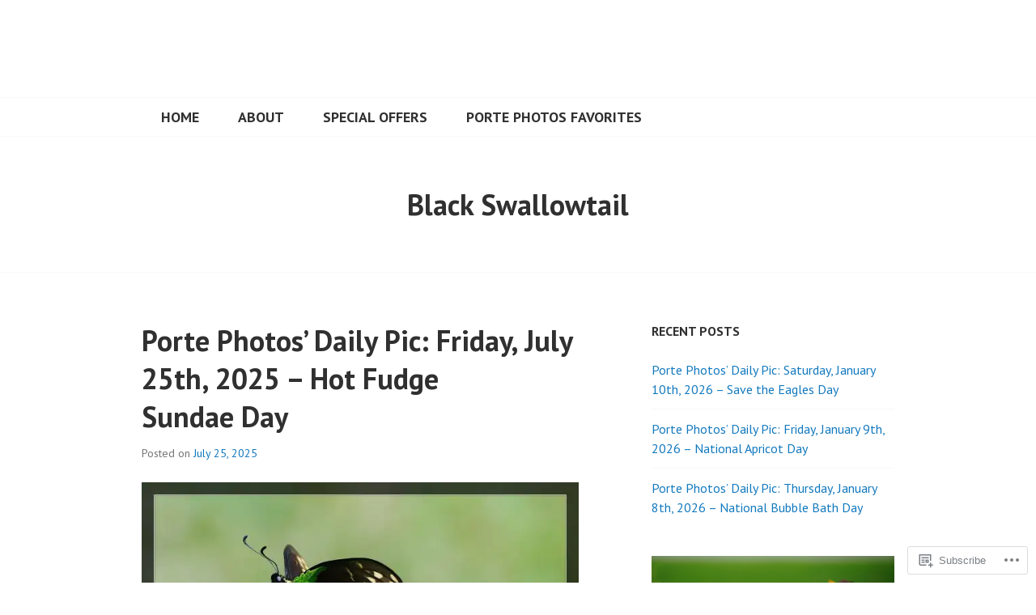

--- FILE ---
content_type: text/html; charset=UTF-8
request_url: https://portephotos.com/tag/black-swallowtail/
body_size: 22328
content:
<!DOCTYPE html>
<html lang="en">
<head>
<meta charset="UTF-8">
<meta name="viewport" content="width=device-width, initial-scale=1">
<link rel="profile" href="http://gmpg.org/xfn/11">
<link rel="pingback" href="https://portephotos.com/xmlrpc.php">

<title>Black Swallowtail &#8211; Porte Photos</title>
<meta name='robots' content='max-image-preview:large' />

<!-- Async WordPress.com Remote Login -->
<script id="wpcom_remote_login_js">
var wpcom_remote_login_extra_auth = '';
function wpcom_remote_login_remove_dom_node_id( element_id ) {
	var dom_node = document.getElementById( element_id );
	if ( dom_node ) { dom_node.parentNode.removeChild( dom_node ); }
}
function wpcom_remote_login_remove_dom_node_classes( class_name ) {
	var dom_nodes = document.querySelectorAll( '.' + class_name );
	for ( var i = 0; i < dom_nodes.length; i++ ) {
		dom_nodes[ i ].parentNode.removeChild( dom_nodes[ i ] );
	}
}
function wpcom_remote_login_final_cleanup() {
	wpcom_remote_login_remove_dom_node_classes( "wpcom_remote_login_msg" );
	wpcom_remote_login_remove_dom_node_id( "wpcom_remote_login_key" );
	wpcom_remote_login_remove_dom_node_id( "wpcom_remote_login_validate" );
	wpcom_remote_login_remove_dom_node_id( "wpcom_remote_login_js" );
	wpcom_remote_login_remove_dom_node_id( "wpcom_request_access_iframe" );
	wpcom_remote_login_remove_dom_node_id( "wpcom_request_access_styles" );
}

// Watch for messages back from the remote login
window.addEventListener( "message", function( e ) {
	if ( e.origin === "https://r-login.wordpress.com" ) {
		var data = {};
		try {
			data = JSON.parse( e.data );
		} catch( e ) {
			wpcom_remote_login_final_cleanup();
			return;
		}

		if ( data.msg === 'LOGIN' ) {
			// Clean up the login check iframe
			wpcom_remote_login_remove_dom_node_id( "wpcom_remote_login_key" );

			var id_regex = new RegExp( /^[0-9]+$/ );
			var token_regex = new RegExp( /^.*|.*|.*$/ );
			if (
				token_regex.test( data.token )
				&& id_regex.test( data.wpcomid )
			) {
				// We have everything we need to ask for a login
				var script = document.createElement( "script" );
				script.setAttribute( "id", "wpcom_remote_login_validate" );
				script.src = '/remote-login.php?wpcom_remote_login=validate'
					+ '&wpcomid=' + data.wpcomid
					+ '&token=' + encodeURIComponent( data.token )
					+ '&host=' + window.location.protocol
					+ '//' + window.location.hostname
					+ '&postid=18701'
					+ '&is_singular=';
				document.body.appendChild( script );
			}

			return;
		}

		// Safari ITP, not logged in, so redirect
		if ( data.msg === 'LOGIN-REDIRECT' ) {
			window.location = 'https://wordpress.com/log-in?redirect_to=' + window.location.href;
			return;
		}

		// Safari ITP, storage access failed, remove the request
		if ( data.msg === 'LOGIN-REMOVE' ) {
			var css_zap = 'html { -webkit-transition: margin-top 1s; transition: margin-top 1s; } /* 9001 */ html { margin-top: 0 !important; } * html body { margin-top: 0 !important; } @media screen and ( max-width: 782px ) { html { margin-top: 0 !important; } * html body { margin-top: 0 !important; } }';
			var style_zap = document.createElement( 'style' );
			style_zap.type = 'text/css';
			style_zap.appendChild( document.createTextNode( css_zap ) );
			document.body.appendChild( style_zap );

			var e = document.getElementById( 'wpcom_request_access_iframe' );
			e.parentNode.removeChild( e );

			document.cookie = 'wordpress_com_login_access=denied; path=/; max-age=31536000';

			return;
		}

		// Safari ITP
		if ( data.msg === 'REQUEST_ACCESS' ) {
			console.log( 'request access: safari' );

			// Check ITP iframe enable/disable knob
			if ( wpcom_remote_login_extra_auth !== 'safari_itp_iframe' ) {
				return;
			}

			// If we are in a "private window" there is no ITP.
			var private_window = false;
			try {
				var opendb = window.openDatabase( null, null, null, null );
			} catch( e ) {
				private_window = true;
			}

			if ( private_window ) {
				console.log( 'private window' );
				return;
			}

			var iframe = document.createElement( 'iframe' );
			iframe.id = 'wpcom_request_access_iframe';
			iframe.setAttribute( 'scrolling', 'no' );
			iframe.setAttribute( 'sandbox', 'allow-storage-access-by-user-activation allow-scripts allow-same-origin allow-top-navigation-by-user-activation' );
			iframe.src = 'https://r-login.wordpress.com/remote-login.php?wpcom_remote_login=request_access&origin=' + encodeURIComponent( data.origin ) + '&wpcomid=' + encodeURIComponent( data.wpcomid );

			var css = 'html { -webkit-transition: margin-top 1s; transition: margin-top 1s; } /* 9001 */ html { margin-top: 46px !important; } * html body { margin-top: 46px !important; } @media screen and ( max-width: 660px ) { html { margin-top: 71px !important; } * html body { margin-top: 71px !important; } #wpcom_request_access_iframe { display: block; height: 71px !important; } } #wpcom_request_access_iframe { border: 0px; height: 46px; position: fixed; top: 0; left: 0; width: 100%; min-width: 100%; z-index: 99999; background: #23282d; } ';

			var style = document.createElement( 'style' );
			style.type = 'text/css';
			style.id = 'wpcom_request_access_styles';
			style.appendChild( document.createTextNode( css ) );
			document.body.appendChild( style );

			document.body.appendChild( iframe );
		}

		if ( data.msg === 'DONE' ) {
			wpcom_remote_login_final_cleanup();
		}
	}
}, false );

// Inject the remote login iframe after the page has had a chance to load
// more critical resources
window.addEventListener( "DOMContentLoaded", function( e ) {
	var iframe = document.createElement( "iframe" );
	iframe.style.display = "none";
	iframe.setAttribute( "scrolling", "no" );
	iframe.setAttribute( "id", "wpcom_remote_login_key" );
	iframe.src = "https://r-login.wordpress.com/remote-login.php"
		+ "?wpcom_remote_login=key"
		+ "&origin=aHR0cHM6Ly9wb3J0ZXBob3Rvcy5jb20%3D"
		+ "&wpcomid=101562423"
		+ "&time=" + Math.floor( Date.now() / 1000 );
	document.body.appendChild( iframe );
}, false );
</script>
<link rel='dns-prefetch' href='//s0.wp.com' />
<link rel='dns-prefetch' href='//fonts-api.wp.com' />
<link rel="alternate" type="application/rss+xml" title="Porte Photos &raquo; Feed" href="https://portephotos.com/feed/" />
<link rel="alternate" type="application/rss+xml" title="Porte Photos &raquo; Comments Feed" href="https://portephotos.com/comments/feed/" />
<link rel="alternate" type="application/rss+xml" title="Porte Photos &raquo; Black Swallowtail Tag Feed" href="https://portephotos.com/tag/black-swallowtail/feed/" />
	<script type="text/javascript">
		/* <![CDATA[ */
		function addLoadEvent(func) {
			var oldonload = window.onload;
			if (typeof window.onload != 'function') {
				window.onload = func;
			} else {
				window.onload = function () {
					oldonload();
					func();
				}
			}
		}
		/* ]]> */
	</script>
	<style id='wp-emoji-styles-inline-css'>

	img.wp-smiley, img.emoji {
		display: inline !important;
		border: none !important;
		box-shadow: none !important;
		height: 1em !important;
		width: 1em !important;
		margin: 0 0.07em !important;
		vertical-align: -0.1em !important;
		background: none !important;
		padding: 0 !important;
	}
/*# sourceURL=wp-emoji-styles-inline-css */
</style>
<link crossorigin='anonymous' rel='stylesheet' id='all-css-2-1' href='/wp-content/plugins/gutenberg-core/v22.2.0/build/styles/block-library/style.css?m=1764855221i&cssminify=yes' type='text/css' media='all' />
<style id='wp-block-library-inline-css'>
.has-text-align-justify {
	text-align:justify;
}
.has-text-align-justify{text-align:justify;}

/*# sourceURL=wp-block-library-inline-css */
</style><style id='wp-block-paragraph-inline-css'>
.is-small-text{font-size:.875em}.is-regular-text{font-size:1em}.is-large-text{font-size:2.25em}.is-larger-text{font-size:3em}.has-drop-cap:not(:focus):first-letter{float:left;font-size:8.4em;font-style:normal;font-weight:100;line-height:.68;margin:.05em .1em 0 0;text-transform:uppercase}body.rtl .has-drop-cap:not(:focus):first-letter{float:none;margin-left:.1em}p.has-drop-cap.has-background{overflow:hidden}:root :where(p.has-background){padding:1.25em 2.375em}:where(p.has-text-color:not(.has-link-color)) a{color:inherit}p.has-text-align-left[style*="writing-mode:vertical-lr"],p.has-text-align-right[style*="writing-mode:vertical-rl"]{rotate:180deg}
/*# sourceURL=/wp-content/plugins/gutenberg-core/v22.2.0/build/styles/block-library/paragraph/style.css */
</style>
<style id='wp-block-quote-inline-css'>
.wp-block-quote{box-sizing:border-box;overflow-wrap:break-word}.wp-block-quote.is-large:where(:not(.is-style-plain)),.wp-block-quote.is-style-large:where(:not(.is-style-plain)){margin-bottom:1em;padding:0 1em}.wp-block-quote.is-large:where(:not(.is-style-plain)) p,.wp-block-quote.is-style-large:where(:not(.is-style-plain)) p{font-size:1.5em;font-style:italic;line-height:1.6}.wp-block-quote.is-large:where(:not(.is-style-plain)) cite,.wp-block-quote.is-large:where(:not(.is-style-plain)) footer,.wp-block-quote.is-style-large:where(:not(.is-style-plain)) cite,.wp-block-quote.is-style-large:where(:not(.is-style-plain)) footer{font-size:1.125em;text-align:right}.wp-block-quote>cite{display:block}
/*# sourceURL=/wp-content/plugins/gutenberg-core/v22.2.0/build/styles/block-library/quote/style.css */
</style>
<style id='wp-block-heading-inline-css'>
h1:where(.wp-block-heading).has-background,h2:where(.wp-block-heading).has-background,h3:where(.wp-block-heading).has-background,h4:where(.wp-block-heading).has-background,h5:where(.wp-block-heading).has-background,h6:where(.wp-block-heading).has-background{padding:1.25em 2.375em}h1.has-text-align-left[style*=writing-mode]:where([style*=vertical-lr]),h1.has-text-align-right[style*=writing-mode]:where([style*=vertical-rl]),h2.has-text-align-left[style*=writing-mode]:where([style*=vertical-lr]),h2.has-text-align-right[style*=writing-mode]:where([style*=vertical-rl]),h3.has-text-align-left[style*=writing-mode]:where([style*=vertical-lr]),h3.has-text-align-right[style*=writing-mode]:where([style*=vertical-rl]),h4.has-text-align-left[style*=writing-mode]:where([style*=vertical-lr]),h4.has-text-align-right[style*=writing-mode]:where([style*=vertical-rl]),h5.has-text-align-left[style*=writing-mode]:where([style*=vertical-lr]),h5.has-text-align-right[style*=writing-mode]:where([style*=vertical-rl]),h6.has-text-align-left[style*=writing-mode]:where([style*=vertical-lr]),h6.has-text-align-right[style*=writing-mode]:where([style*=vertical-rl]){rotate:180deg}
/*# sourceURL=/wp-content/plugins/gutenberg-core/v22.2.0/build/styles/block-library/heading/style.css */
</style>
<style id='global-styles-inline-css'>
:root{--wp--preset--aspect-ratio--square: 1;--wp--preset--aspect-ratio--4-3: 4/3;--wp--preset--aspect-ratio--3-4: 3/4;--wp--preset--aspect-ratio--3-2: 3/2;--wp--preset--aspect-ratio--2-3: 2/3;--wp--preset--aspect-ratio--16-9: 16/9;--wp--preset--aspect-ratio--9-16: 9/16;--wp--preset--color--black: #000000;--wp--preset--color--cyan-bluish-gray: #abb8c3;--wp--preset--color--white: #ffffff;--wp--preset--color--pale-pink: #f78da7;--wp--preset--color--vivid-red: #cf2e2e;--wp--preset--color--luminous-vivid-orange: #ff6900;--wp--preset--color--luminous-vivid-amber: #fcb900;--wp--preset--color--light-green-cyan: #7bdcb5;--wp--preset--color--vivid-green-cyan: #00d084;--wp--preset--color--pale-cyan-blue: #8ed1fc;--wp--preset--color--vivid-cyan-blue: #0693e3;--wp--preset--color--vivid-purple: #9b51e0;--wp--preset--gradient--vivid-cyan-blue-to-vivid-purple: linear-gradient(135deg,rgb(6,147,227) 0%,rgb(155,81,224) 100%);--wp--preset--gradient--light-green-cyan-to-vivid-green-cyan: linear-gradient(135deg,rgb(122,220,180) 0%,rgb(0,208,130) 100%);--wp--preset--gradient--luminous-vivid-amber-to-luminous-vivid-orange: linear-gradient(135deg,rgb(252,185,0) 0%,rgb(255,105,0) 100%);--wp--preset--gradient--luminous-vivid-orange-to-vivid-red: linear-gradient(135deg,rgb(255,105,0) 0%,rgb(207,46,46) 100%);--wp--preset--gradient--very-light-gray-to-cyan-bluish-gray: linear-gradient(135deg,rgb(238,238,238) 0%,rgb(169,184,195) 100%);--wp--preset--gradient--cool-to-warm-spectrum: linear-gradient(135deg,rgb(74,234,220) 0%,rgb(151,120,209) 20%,rgb(207,42,186) 40%,rgb(238,44,130) 60%,rgb(251,105,98) 80%,rgb(254,248,76) 100%);--wp--preset--gradient--blush-light-purple: linear-gradient(135deg,rgb(255,206,236) 0%,rgb(152,150,240) 100%);--wp--preset--gradient--blush-bordeaux: linear-gradient(135deg,rgb(254,205,165) 0%,rgb(254,45,45) 50%,rgb(107,0,62) 100%);--wp--preset--gradient--luminous-dusk: linear-gradient(135deg,rgb(255,203,112) 0%,rgb(199,81,192) 50%,rgb(65,88,208) 100%);--wp--preset--gradient--pale-ocean: linear-gradient(135deg,rgb(255,245,203) 0%,rgb(182,227,212) 50%,rgb(51,167,181) 100%);--wp--preset--gradient--electric-grass: linear-gradient(135deg,rgb(202,248,128) 0%,rgb(113,206,126) 100%);--wp--preset--gradient--midnight: linear-gradient(135deg,rgb(2,3,129) 0%,rgb(40,116,252) 100%);--wp--preset--font-size--small: 13px;--wp--preset--font-size--medium: 20px;--wp--preset--font-size--large: 36px;--wp--preset--font-size--x-large: 42px;--wp--preset--font-family--albert-sans: 'Albert Sans', sans-serif;--wp--preset--font-family--alegreya: Alegreya, serif;--wp--preset--font-family--arvo: Arvo, serif;--wp--preset--font-family--bodoni-moda: 'Bodoni Moda', serif;--wp--preset--font-family--bricolage-grotesque: 'Bricolage Grotesque', sans-serif;--wp--preset--font-family--cabin: Cabin, sans-serif;--wp--preset--font-family--chivo: Chivo, sans-serif;--wp--preset--font-family--commissioner: Commissioner, sans-serif;--wp--preset--font-family--cormorant: Cormorant, serif;--wp--preset--font-family--courier-prime: 'Courier Prime', monospace;--wp--preset--font-family--crimson-pro: 'Crimson Pro', serif;--wp--preset--font-family--dm-mono: 'DM Mono', monospace;--wp--preset--font-family--dm-sans: 'DM Sans', sans-serif;--wp--preset--font-family--dm-serif-display: 'DM Serif Display', serif;--wp--preset--font-family--domine: Domine, serif;--wp--preset--font-family--eb-garamond: 'EB Garamond', serif;--wp--preset--font-family--epilogue: Epilogue, sans-serif;--wp--preset--font-family--fahkwang: Fahkwang, sans-serif;--wp--preset--font-family--figtree: Figtree, sans-serif;--wp--preset--font-family--fira-sans: 'Fira Sans', sans-serif;--wp--preset--font-family--fjalla-one: 'Fjalla One', sans-serif;--wp--preset--font-family--fraunces: Fraunces, serif;--wp--preset--font-family--gabarito: Gabarito, system-ui;--wp--preset--font-family--ibm-plex-mono: 'IBM Plex Mono', monospace;--wp--preset--font-family--ibm-plex-sans: 'IBM Plex Sans', sans-serif;--wp--preset--font-family--ibarra-real-nova: 'Ibarra Real Nova', serif;--wp--preset--font-family--instrument-serif: 'Instrument Serif', serif;--wp--preset--font-family--inter: Inter, sans-serif;--wp--preset--font-family--josefin-sans: 'Josefin Sans', sans-serif;--wp--preset--font-family--jost: Jost, sans-serif;--wp--preset--font-family--libre-baskerville: 'Libre Baskerville', serif;--wp--preset--font-family--libre-franklin: 'Libre Franklin', sans-serif;--wp--preset--font-family--literata: Literata, serif;--wp--preset--font-family--lora: Lora, serif;--wp--preset--font-family--merriweather: Merriweather, serif;--wp--preset--font-family--montserrat: Montserrat, sans-serif;--wp--preset--font-family--newsreader: Newsreader, serif;--wp--preset--font-family--noto-sans-mono: 'Noto Sans Mono', sans-serif;--wp--preset--font-family--nunito: Nunito, sans-serif;--wp--preset--font-family--open-sans: 'Open Sans', sans-serif;--wp--preset--font-family--overpass: Overpass, sans-serif;--wp--preset--font-family--pt-serif: 'PT Serif', serif;--wp--preset--font-family--petrona: Petrona, serif;--wp--preset--font-family--piazzolla: Piazzolla, serif;--wp--preset--font-family--playfair-display: 'Playfair Display', serif;--wp--preset--font-family--plus-jakarta-sans: 'Plus Jakarta Sans', sans-serif;--wp--preset--font-family--poppins: Poppins, sans-serif;--wp--preset--font-family--raleway: Raleway, sans-serif;--wp--preset--font-family--roboto: Roboto, sans-serif;--wp--preset--font-family--roboto-slab: 'Roboto Slab', serif;--wp--preset--font-family--rubik: Rubik, sans-serif;--wp--preset--font-family--rufina: Rufina, serif;--wp--preset--font-family--sora: Sora, sans-serif;--wp--preset--font-family--source-sans-3: 'Source Sans 3', sans-serif;--wp--preset--font-family--source-serif-4: 'Source Serif 4', serif;--wp--preset--font-family--space-mono: 'Space Mono', monospace;--wp--preset--font-family--syne: Syne, sans-serif;--wp--preset--font-family--texturina: Texturina, serif;--wp--preset--font-family--urbanist: Urbanist, sans-serif;--wp--preset--font-family--work-sans: 'Work Sans', sans-serif;--wp--preset--spacing--20: 0.44rem;--wp--preset--spacing--30: 0.67rem;--wp--preset--spacing--40: 1rem;--wp--preset--spacing--50: 1.5rem;--wp--preset--spacing--60: 2.25rem;--wp--preset--spacing--70: 3.38rem;--wp--preset--spacing--80: 5.06rem;--wp--preset--shadow--natural: 6px 6px 9px rgba(0, 0, 0, 0.2);--wp--preset--shadow--deep: 12px 12px 50px rgba(0, 0, 0, 0.4);--wp--preset--shadow--sharp: 6px 6px 0px rgba(0, 0, 0, 0.2);--wp--preset--shadow--outlined: 6px 6px 0px -3px rgb(255, 255, 255), 6px 6px rgb(0, 0, 0);--wp--preset--shadow--crisp: 6px 6px 0px rgb(0, 0, 0);}:where(.is-layout-flex){gap: 0.5em;}:where(.is-layout-grid){gap: 0.5em;}body .is-layout-flex{display: flex;}.is-layout-flex{flex-wrap: wrap;align-items: center;}.is-layout-flex > :is(*, div){margin: 0;}body .is-layout-grid{display: grid;}.is-layout-grid > :is(*, div){margin: 0;}:where(.wp-block-columns.is-layout-flex){gap: 2em;}:where(.wp-block-columns.is-layout-grid){gap: 2em;}:where(.wp-block-post-template.is-layout-flex){gap: 1.25em;}:where(.wp-block-post-template.is-layout-grid){gap: 1.25em;}.has-black-color{color: var(--wp--preset--color--black) !important;}.has-cyan-bluish-gray-color{color: var(--wp--preset--color--cyan-bluish-gray) !important;}.has-white-color{color: var(--wp--preset--color--white) !important;}.has-pale-pink-color{color: var(--wp--preset--color--pale-pink) !important;}.has-vivid-red-color{color: var(--wp--preset--color--vivid-red) !important;}.has-luminous-vivid-orange-color{color: var(--wp--preset--color--luminous-vivid-orange) !important;}.has-luminous-vivid-amber-color{color: var(--wp--preset--color--luminous-vivid-amber) !important;}.has-light-green-cyan-color{color: var(--wp--preset--color--light-green-cyan) !important;}.has-vivid-green-cyan-color{color: var(--wp--preset--color--vivid-green-cyan) !important;}.has-pale-cyan-blue-color{color: var(--wp--preset--color--pale-cyan-blue) !important;}.has-vivid-cyan-blue-color{color: var(--wp--preset--color--vivid-cyan-blue) !important;}.has-vivid-purple-color{color: var(--wp--preset--color--vivid-purple) !important;}.has-black-background-color{background-color: var(--wp--preset--color--black) !important;}.has-cyan-bluish-gray-background-color{background-color: var(--wp--preset--color--cyan-bluish-gray) !important;}.has-white-background-color{background-color: var(--wp--preset--color--white) !important;}.has-pale-pink-background-color{background-color: var(--wp--preset--color--pale-pink) !important;}.has-vivid-red-background-color{background-color: var(--wp--preset--color--vivid-red) !important;}.has-luminous-vivid-orange-background-color{background-color: var(--wp--preset--color--luminous-vivid-orange) !important;}.has-luminous-vivid-amber-background-color{background-color: var(--wp--preset--color--luminous-vivid-amber) !important;}.has-light-green-cyan-background-color{background-color: var(--wp--preset--color--light-green-cyan) !important;}.has-vivid-green-cyan-background-color{background-color: var(--wp--preset--color--vivid-green-cyan) !important;}.has-pale-cyan-blue-background-color{background-color: var(--wp--preset--color--pale-cyan-blue) !important;}.has-vivid-cyan-blue-background-color{background-color: var(--wp--preset--color--vivid-cyan-blue) !important;}.has-vivid-purple-background-color{background-color: var(--wp--preset--color--vivid-purple) !important;}.has-black-border-color{border-color: var(--wp--preset--color--black) !important;}.has-cyan-bluish-gray-border-color{border-color: var(--wp--preset--color--cyan-bluish-gray) !important;}.has-white-border-color{border-color: var(--wp--preset--color--white) !important;}.has-pale-pink-border-color{border-color: var(--wp--preset--color--pale-pink) !important;}.has-vivid-red-border-color{border-color: var(--wp--preset--color--vivid-red) !important;}.has-luminous-vivid-orange-border-color{border-color: var(--wp--preset--color--luminous-vivid-orange) !important;}.has-luminous-vivid-amber-border-color{border-color: var(--wp--preset--color--luminous-vivid-amber) !important;}.has-light-green-cyan-border-color{border-color: var(--wp--preset--color--light-green-cyan) !important;}.has-vivid-green-cyan-border-color{border-color: var(--wp--preset--color--vivid-green-cyan) !important;}.has-pale-cyan-blue-border-color{border-color: var(--wp--preset--color--pale-cyan-blue) !important;}.has-vivid-cyan-blue-border-color{border-color: var(--wp--preset--color--vivid-cyan-blue) !important;}.has-vivid-purple-border-color{border-color: var(--wp--preset--color--vivid-purple) !important;}.has-vivid-cyan-blue-to-vivid-purple-gradient-background{background: var(--wp--preset--gradient--vivid-cyan-blue-to-vivid-purple) !important;}.has-light-green-cyan-to-vivid-green-cyan-gradient-background{background: var(--wp--preset--gradient--light-green-cyan-to-vivid-green-cyan) !important;}.has-luminous-vivid-amber-to-luminous-vivid-orange-gradient-background{background: var(--wp--preset--gradient--luminous-vivid-amber-to-luminous-vivid-orange) !important;}.has-luminous-vivid-orange-to-vivid-red-gradient-background{background: var(--wp--preset--gradient--luminous-vivid-orange-to-vivid-red) !important;}.has-very-light-gray-to-cyan-bluish-gray-gradient-background{background: var(--wp--preset--gradient--very-light-gray-to-cyan-bluish-gray) !important;}.has-cool-to-warm-spectrum-gradient-background{background: var(--wp--preset--gradient--cool-to-warm-spectrum) !important;}.has-blush-light-purple-gradient-background{background: var(--wp--preset--gradient--blush-light-purple) !important;}.has-blush-bordeaux-gradient-background{background: var(--wp--preset--gradient--blush-bordeaux) !important;}.has-luminous-dusk-gradient-background{background: var(--wp--preset--gradient--luminous-dusk) !important;}.has-pale-ocean-gradient-background{background: var(--wp--preset--gradient--pale-ocean) !important;}.has-electric-grass-gradient-background{background: var(--wp--preset--gradient--electric-grass) !important;}.has-midnight-gradient-background{background: var(--wp--preset--gradient--midnight) !important;}.has-small-font-size{font-size: var(--wp--preset--font-size--small) !important;}.has-medium-font-size{font-size: var(--wp--preset--font-size--medium) !important;}.has-large-font-size{font-size: var(--wp--preset--font-size--large) !important;}.has-x-large-font-size{font-size: var(--wp--preset--font-size--x-large) !important;}.has-albert-sans-font-family{font-family: var(--wp--preset--font-family--albert-sans) !important;}.has-alegreya-font-family{font-family: var(--wp--preset--font-family--alegreya) !important;}.has-arvo-font-family{font-family: var(--wp--preset--font-family--arvo) !important;}.has-bodoni-moda-font-family{font-family: var(--wp--preset--font-family--bodoni-moda) !important;}.has-bricolage-grotesque-font-family{font-family: var(--wp--preset--font-family--bricolage-grotesque) !important;}.has-cabin-font-family{font-family: var(--wp--preset--font-family--cabin) !important;}.has-chivo-font-family{font-family: var(--wp--preset--font-family--chivo) !important;}.has-commissioner-font-family{font-family: var(--wp--preset--font-family--commissioner) !important;}.has-cormorant-font-family{font-family: var(--wp--preset--font-family--cormorant) !important;}.has-courier-prime-font-family{font-family: var(--wp--preset--font-family--courier-prime) !important;}.has-crimson-pro-font-family{font-family: var(--wp--preset--font-family--crimson-pro) !important;}.has-dm-mono-font-family{font-family: var(--wp--preset--font-family--dm-mono) !important;}.has-dm-sans-font-family{font-family: var(--wp--preset--font-family--dm-sans) !important;}.has-dm-serif-display-font-family{font-family: var(--wp--preset--font-family--dm-serif-display) !important;}.has-domine-font-family{font-family: var(--wp--preset--font-family--domine) !important;}.has-eb-garamond-font-family{font-family: var(--wp--preset--font-family--eb-garamond) !important;}.has-epilogue-font-family{font-family: var(--wp--preset--font-family--epilogue) !important;}.has-fahkwang-font-family{font-family: var(--wp--preset--font-family--fahkwang) !important;}.has-figtree-font-family{font-family: var(--wp--preset--font-family--figtree) !important;}.has-fira-sans-font-family{font-family: var(--wp--preset--font-family--fira-sans) !important;}.has-fjalla-one-font-family{font-family: var(--wp--preset--font-family--fjalla-one) !important;}.has-fraunces-font-family{font-family: var(--wp--preset--font-family--fraunces) !important;}.has-gabarito-font-family{font-family: var(--wp--preset--font-family--gabarito) !important;}.has-ibm-plex-mono-font-family{font-family: var(--wp--preset--font-family--ibm-plex-mono) !important;}.has-ibm-plex-sans-font-family{font-family: var(--wp--preset--font-family--ibm-plex-sans) !important;}.has-ibarra-real-nova-font-family{font-family: var(--wp--preset--font-family--ibarra-real-nova) !important;}.has-instrument-serif-font-family{font-family: var(--wp--preset--font-family--instrument-serif) !important;}.has-inter-font-family{font-family: var(--wp--preset--font-family--inter) !important;}.has-josefin-sans-font-family{font-family: var(--wp--preset--font-family--josefin-sans) !important;}.has-jost-font-family{font-family: var(--wp--preset--font-family--jost) !important;}.has-libre-baskerville-font-family{font-family: var(--wp--preset--font-family--libre-baskerville) !important;}.has-libre-franklin-font-family{font-family: var(--wp--preset--font-family--libre-franklin) !important;}.has-literata-font-family{font-family: var(--wp--preset--font-family--literata) !important;}.has-lora-font-family{font-family: var(--wp--preset--font-family--lora) !important;}.has-merriweather-font-family{font-family: var(--wp--preset--font-family--merriweather) !important;}.has-montserrat-font-family{font-family: var(--wp--preset--font-family--montserrat) !important;}.has-newsreader-font-family{font-family: var(--wp--preset--font-family--newsreader) !important;}.has-noto-sans-mono-font-family{font-family: var(--wp--preset--font-family--noto-sans-mono) !important;}.has-nunito-font-family{font-family: var(--wp--preset--font-family--nunito) !important;}.has-open-sans-font-family{font-family: var(--wp--preset--font-family--open-sans) !important;}.has-overpass-font-family{font-family: var(--wp--preset--font-family--overpass) !important;}.has-pt-serif-font-family{font-family: var(--wp--preset--font-family--pt-serif) !important;}.has-petrona-font-family{font-family: var(--wp--preset--font-family--petrona) !important;}.has-piazzolla-font-family{font-family: var(--wp--preset--font-family--piazzolla) !important;}.has-playfair-display-font-family{font-family: var(--wp--preset--font-family--playfair-display) !important;}.has-plus-jakarta-sans-font-family{font-family: var(--wp--preset--font-family--plus-jakarta-sans) !important;}.has-poppins-font-family{font-family: var(--wp--preset--font-family--poppins) !important;}.has-raleway-font-family{font-family: var(--wp--preset--font-family--raleway) !important;}.has-roboto-font-family{font-family: var(--wp--preset--font-family--roboto) !important;}.has-roboto-slab-font-family{font-family: var(--wp--preset--font-family--roboto-slab) !important;}.has-rubik-font-family{font-family: var(--wp--preset--font-family--rubik) !important;}.has-rufina-font-family{font-family: var(--wp--preset--font-family--rufina) !important;}.has-sora-font-family{font-family: var(--wp--preset--font-family--sora) !important;}.has-source-sans-3-font-family{font-family: var(--wp--preset--font-family--source-sans-3) !important;}.has-source-serif-4-font-family{font-family: var(--wp--preset--font-family--source-serif-4) !important;}.has-space-mono-font-family{font-family: var(--wp--preset--font-family--space-mono) !important;}.has-syne-font-family{font-family: var(--wp--preset--font-family--syne) !important;}.has-texturina-font-family{font-family: var(--wp--preset--font-family--texturina) !important;}.has-urbanist-font-family{font-family: var(--wp--preset--font-family--urbanist) !important;}.has-work-sans-font-family{font-family: var(--wp--preset--font-family--work-sans) !important;}
/*# sourceURL=global-styles-inline-css */
</style>

<style id='classic-theme-styles-inline-css'>
/*! This file is auto-generated */
.wp-block-button__link{color:#fff;background-color:#32373c;border-radius:9999px;box-shadow:none;text-decoration:none;padding:calc(.667em + 2px) calc(1.333em + 2px);font-size:1.125em}.wp-block-file__button{background:#32373c;color:#fff;text-decoration:none}
/*# sourceURL=/wp-includes/css/classic-themes.min.css */
</style>
<link crossorigin='anonymous' rel='stylesheet' id='all-css-4-1' href='/_static/??-eJx9jEEOAiEQBD/kQECjeDC+ZWEnijIwYWA3/l72op689KFTVXplCCU3zE1z6reYRYfiUwlP0VYZpwxIJE4IFRd10HOU9iFA2iuhCiI7/ROiDt9WxfETT20jCOc4YUIa2D9t5eGA91xRBMZS7ATtPkTZvCtdzNEZt7f2fHq8Afl7R7w=&cssminify=yes' type='text/css' media='all' />
<link rel='stylesheet' id='edin-pt-sans-css' href='https://fonts-api.wp.com/css?family=PT+Sans%3A400%2C700%2C400italic%2C700italic&#038;subset=latin%2Clatin-ext' media='all' />
<link rel='stylesheet' id='edin-pt-serif-css' href='https://fonts-api.wp.com/css?family=PT+Serif%3A400%2C700%2C400italic%2C700italic&#038;subset=latin%2Clatin-ext' media='all' />
<link rel='stylesheet' id='edin-pt-mono-css' href='https://fonts-api.wp.com/css?family=PT+Mono&#038;subset=latin%2Clatin-ext' media='all' />
<link crossorigin='anonymous' rel='stylesheet' id='all-css-10-1' href='/_static/??-eJyFjkkOwjAMRS9EsBhKxQJxFNQGN6QkThQ7qrg9acWiDCq7/633bMMQlQ4kSAJyQ48MMbeAV0vQlfmUCrDWzCuYwT6r6LKxxNCjxEbfXx04E1yKBAYJky0C/45fOz8fYHk4/EuNpyZSDVEHv/RpwtYFU6KBQs3qkmQwKBd0IzbQW1Gda2wa1bM/bepqt62Ph33VPwG+N379&cssminify=yes' type='text/css' media='all' />
<link crossorigin='anonymous' rel='stylesheet' id='print-css-11-1' href='/wp-content/mu-plugins/global-print/global-print.css?m=1465851035i&cssminify=yes' type='text/css' media='print' />
<style id='jetpack-global-styles-frontend-style-inline-css'>
:root { --font-headings: unset; --font-base: unset; --font-headings-default: -apple-system,BlinkMacSystemFont,"Segoe UI",Roboto,Oxygen-Sans,Ubuntu,Cantarell,"Helvetica Neue",sans-serif; --font-base-default: -apple-system,BlinkMacSystemFont,"Segoe UI",Roboto,Oxygen-Sans,Ubuntu,Cantarell,"Helvetica Neue",sans-serif;}
/*# sourceURL=jetpack-global-styles-frontend-style-inline-css */
</style>
<link crossorigin='anonymous' rel='stylesheet' id='all-css-14-1' href='/wp-content/themes/h4/global.css?m=1420737423i&cssminify=yes' type='text/css' media='all' />
<script type="text/javascript" id="wpcom-actionbar-placeholder-js-extra">
/* <![CDATA[ */
var actionbardata = {"siteID":"101562423","postID":"0","siteURL":"https://portephotos.com","xhrURL":"https://portephotos.com/wp-admin/admin-ajax.php","nonce":"a1fa0fa1af","isLoggedIn":"","statusMessage":"","subsEmailDefault":"instantly","proxyScriptUrl":"https://s0.wp.com/wp-content/js/wpcom-proxy-request.js?m=1513050504i&amp;ver=20211021","i18n":{"followedText":"New posts from this site will now appear in your \u003Ca href=\"https://wordpress.com/reader\"\u003EReader\u003C/a\u003E","foldBar":"Collapse this bar","unfoldBar":"Expand this bar","shortLinkCopied":"Shortlink copied to clipboard."}};
//# sourceURL=wpcom-actionbar-placeholder-js-extra
/* ]]> */
</script>
<script type="text/javascript" id="jetpack-mu-wpcom-settings-js-before">
/* <![CDATA[ */
var JETPACK_MU_WPCOM_SETTINGS = {"assetsUrl":"https://s0.wp.com/wp-content/mu-plugins/jetpack-mu-wpcom-plugin/sun/jetpack_vendor/automattic/jetpack-mu-wpcom/src/build/"};
//# sourceURL=jetpack-mu-wpcom-settings-js-before
/* ]]> */
</script>
<script crossorigin='anonymous' type='text/javascript'  src='/_static/??-eJzTLy/QTc7PK0nNK9HPKtYvyinRLSjKr6jUyyrW0QfKZeYl55SmpBaDJLMKS1OLKqGUXm5mHkFFurmZ6UWJJalQxfa5tobmRgamxgZmFpZZACbyLJI='></script>
<script type="text/javascript" id="rlt-proxy-js-after">
/* <![CDATA[ */
	rltInitialize( {"token":null,"iframeOrigins":["https:\/\/widgets.wp.com"]} );
//# sourceURL=rlt-proxy-js-after
/* ]]> */
</script>
<link rel="EditURI" type="application/rsd+xml" title="RSD" href="https://portephotoscom.wordpress.com/xmlrpc.php?rsd" />
<meta name="generator" content="WordPress.com" />

<!-- Jetpack Open Graph Tags -->
<meta property="og:type" content="website" />
<meta property="og:title" content="Black Swallowtail &#8211; Porte Photos" />
<meta property="og:url" content="https://portephotos.com/tag/black-swallowtail/" />
<meta property="og:site_name" content="Porte Photos" />
<meta property="og:image" content="https://s0.wp.com/i/blank.jpg?m=1383295312i" />
<meta property="og:image:width" content="200" />
<meta property="og:image:height" content="200" />
<meta property="og:image:alt" content="" />
<meta property="og:locale" content="en_US" />

<!-- End Jetpack Open Graph Tags -->
<link rel="shortcut icon" type="image/x-icon" href="https://s0.wp.com/i/favicon.ico?m=1713425267i" sizes="16x16 24x24 32x32 48x48" />
<link rel="icon" type="image/x-icon" href="https://s0.wp.com/i/favicon.ico?m=1713425267i" sizes="16x16 24x24 32x32 48x48" />
<link rel="apple-touch-icon" href="https://s0.wp.com/i/webclip.png?m=1713868326i" />
<link rel='openid.server' href='https://portephotos.com/?openidserver=1' />
<link rel='openid.delegate' href='https://portephotos.com/' />
<link rel="search" type="application/opensearchdescription+xml" href="https://portephotos.com/osd.xml" title="Porte Photos" />
<link rel="search" type="application/opensearchdescription+xml" href="https://s1.wp.com/opensearch.xml" title="WordPress.com" />
		<style type="text/css">
			.recentcomments a {
				display: inline !important;
				padding: 0 !important;
				margin: 0 !important;
			}

			table.recentcommentsavatartop img.avatar, table.recentcommentsavatarend img.avatar {
				border: 0px;
				margin: 0;
			}

			table.recentcommentsavatartop a, table.recentcommentsavatarend a {
				border: 0px !important;
				background-color: transparent !important;
			}

			td.recentcommentsavatarend, td.recentcommentsavatartop {
				padding: 0px 0px 1px 0px;
				margin: 0px;
			}

			td.recentcommentstextend {
				border: none !important;
				padding: 0px 0px 2px 10px;
			}

			.rtl td.recentcommentstextend {
				padding: 0px 10px 2px 0px;
			}

			td.recentcommentstexttop {
				border: none;
				padding: 0px 0px 0px 10px;
			}

			.rtl td.recentcommentstexttop {
				padding: 0px 10px 0px 0px;
			}
		</style>
		<meta name="description" content="Posts about Black Swallowtail written by Porte Photos" />
	<style type="text/css">
			.site-title,
		.site-description {
			position: absolute;
			clip: rect(1px, 1px, 1px, 1px);
		}
		</style>
	<style id='jetpack-block-slideshow-inline-css'>
.wp-block-jetpack-slideshow{margin-bottom:1.5em;min-width:0;position:relative}.wp-block-jetpack-slideshow [tabindex="-1"]:focus{outline:0}.wp-block-jetpack-slideshow.wp-amp-block>.wp-block-jetpack-slideshow_container{opacity:1}.wp-block-jetpack-slideshow.wp-amp-block.wp-block-jetpack-slideshow__autoplay .wp-block-jetpack-slideshow_button-play,.wp-block-jetpack-slideshow.wp-amp-block.wp-block-jetpack-slideshow__autoplay.wp-block-jetpack-slideshow__autoplay-playing .wp-block-jetpack-slideshow_button-pause{display:block}.wp-block-jetpack-slideshow.wp-amp-block.wp-block-jetpack-slideshow__autoplay.wp-block-jetpack-slideshow__autoplay-playing .wp-block-jetpack-slideshow_button-play{display:none}.wp-block-jetpack-slideshow .wp-block-jetpack-slideshow_container{opacity:0;overflow:hidden;width:100%}.wp-block-jetpack-slideshow .wp-block-jetpack-slideshow_container.wp-swiper-initialized{opacity:1}.wp-block-jetpack-slideshow .wp-block-jetpack-slideshow_container:not(.wp-swiper-initialized) .wp-block-jetpack-slideshow_swiper-wrapper{aspect-ratio:max(min(var(--aspect-ratio),1.7777777778),1);max-height:80vh}.wp-block-jetpack-slideshow .wp-block-jetpack-slideshow_container:not(.wp-swiper-initialized) .wp-block-jetpack-slideshow_slide:not(:first-of-type){height:1px}.wp-block-jetpack-slideshow .wp-block-jetpack-slideshow_container.swiper-container{display:block}.wp-block-jetpack-slideshow .wp-block-jetpack-slideshow_container .wp-block-jetpack-slideshow_slide,.wp-block-jetpack-slideshow .wp-block-jetpack-slideshow_container .wp-block-jetpack-slideshow_swiper-wrapper{line-height:normal;margin:0;padding:0}.wp-block-jetpack-slideshow .wp-block-jetpack-slideshow_container ul.wp-block-jetpack-slideshow_swiper-wrapper{display:flex}.wp-block-jetpack-slideshow .wp-block-jetpack-slideshow_slide{display:flex;height:100%;width:100%}.wp-block-jetpack-slideshow .wp-block-jetpack-slideshow_slide figure{align-items:center;display:flex;height:100%;justify-content:center;margin:0;position:relative;width:100%}.wp-block-jetpack-slideshow .wp-block-jetpack-slideshow_slide figure .wp-block-jetpack-slideshow_image{pointer-events:none;-webkit-user-select:none;user-select:none}.wp-block-jetpack-slideshow.alignfull .wp-block-jetpack-slideshow_image,.wp-block-jetpack-slideshow.alignwide .wp-block-jetpack-slideshow_image{max-width:unset;object-fit:cover;width:100vw}.wp-block-jetpack-slideshow .swiper-fade .wp-block-jetpack-slideshow_slide:not(.swiper-slide-active){opacity:0!important}.wp-block-jetpack-slideshow .wp-block-jetpack-slideshow_image{display:block;height:auto;max-height:100%;max-width:100%;object-fit:contain;width:auto}.wp-block-jetpack-slideshow .amp-carousel-button,.wp-block-jetpack-slideshow .wp-block-jetpack-slideshow_button-next,.wp-block-jetpack-slideshow .wp-block-jetpack-slideshow_button-pause,.wp-block-jetpack-slideshow .wp-block-jetpack-slideshow_button-play,.wp-block-jetpack-slideshow .wp-block-jetpack-slideshow_button-prev{background-color:#fff;background-position:50%;background-repeat:no-repeat;background-size:contain;border:0;border-radius:4px;box-shadow:none;height:30px;margin:-14px 0 0;opacity:.5;padding:0;transition:opacity .5s ease-out;width:28px}.wp-block-jetpack-slideshow .amp-carousel-button:focus,.wp-block-jetpack-slideshow .amp-carousel-button:hover,.wp-block-jetpack-slideshow .wp-block-jetpack-slideshow_button-next:focus,.wp-block-jetpack-slideshow .wp-block-jetpack-slideshow_button-next:hover,.wp-block-jetpack-slideshow .wp-block-jetpack-slideshow_button-pause:focus,.wp-block-jetpack-slideshow .wp-block-jetpack-slideshow_button-pause:hover,.wp-block-jetpack-slideshow .wp-block-jetpack-slideshow_button-play:focus,.wp-block-jetpack-slideshow .wp-block-jetpack-slideshow_button-play:hover,.wp-block-jetpack-slideshow .wp-block-jetpack-slideshow_button-prev:focus,.wp-block-jetpack-slideshow .wp-block-jetpack-slideshow_button-prev:hover{background-color:#fff;opacity:1}.wp-block-jetpack-slideshow .amp-carousel-button:focus,.wp-block-jetpack-slideshow .wp-block-jetpack-slideshow_button-next:focus,.wp-block-jetpack-slideshow .wp-block-jetpack-slideshow_button-pause:focus,.wp-block-jetpack-slideshow .wp-block-jetpack-slideshow_button-play:focus,.wp-block-jetpack-slideshow .wp-block-jetpack-slideshow_button-prev:focus{outline:thin dotted #fff;outline-offset:-4px}.wp-block-jetpack-slideshow .amp-carousel-button{margin:0}.wp-block-jetpack-slideshow .wp-block-jetpack-slideshow_button-next,.wp-block-jetpack-slideshow .wp-block-jetpack-slideshow_button-prev{display:none}.wp-block-jetpack-slideshow .swiper-button-next:after,.wp-block-jetpack-slideshow .swiper-button-prev:after,.wp-block-jetpack-slideshow .swiper-rtl .swiper-button-next:after,.wp-block-jetpack-slideshow .swiper-rtl .swiper-button-prev:after{content:""}.wp-block-jetpack-slideshow .amp-carousel-button-next,.wp-block-jetpack-slideshow .swiper-button-next.swiper-button-white,.wp-block-jetpack-slideshow .wp-block-jetpack-slideshow_button-next,.wp-block-jetpack-slideshow.swiper-rtl .swiper-button-prev.swiper-button-white,.wp-block-jetpack-slideshow.swiper-rtl .wp-block-jetpack-slideshow_button-prev{background-image:url([data-uri])}.wp-block-jetpack-slideshow .amp-carousel-button-prev,.wp-block-jetpack-slideshow .swiper-button-prev.swiper-button-white,.wp-block-jetpack-slideshow .wp-block-jetpack-slideshow_button-prev,.wp-block-jetpack-slideshow.swiper-rtl .swiper-button-next.swiper-button-white,.wp-block-jetpack-slideshow.swiper-rtl .wp-block-jetpack-slideshow_button-next{background-image:url([data-uri])}.wp-block-jetpack-slideshow .wp-block-jetpack-slideshow_button-pause,.wp-block-jetpack-slideshow .wp-block-jetpack-slideshow_button-play{background-image:url("data:image/svg+xml;charset=utf-8,%3Csvg xmlns='http://www.w3.org/2000/svg' width='24' height='24' viewBox='0 0 24 24'%3E%3Cpath d='M6 19h4V5H6zm8-14v14h4V5z'/%3E%3Cpath fill='none' d='M0 0h24v24H0z'/%3E%3C/svg%3E");display:none;inset-inline-end:10px;margin-top:0;position:absolute;top:10px;z-index:1}.wp-block-jetpack-slideshow .wp-block-jetpack-slideshow_autoplay-paused .wp-block-jetpack-slideshow_button-pause,.wp-block-jetpack-slideshow .wp-block-jetpack-slideshow_button-play{background-image:url("data:image/svg+xml;charset=utf-8,%3Csvg xmlns='http://www.w3.org/2000/svg' width='24' height='24' viewBox='0 0 24 24'%3E%3Cpath d='M8 5v14l11-7z'/%3E%3Cpath fill='none' d='M0 0h24v24H0z'/%3E%3C/svg%3E")}.wp-block-jetpack-slideshow:has(>div[data-autoplay=true]) .wp-block-jetpack-slideshow_button-pause,.wp-block-jetpack-slideshow[data-autoplay=true] .wp-block-jetpack-slideshow_button-pause{display:block}.wp-block-jetpack-slideshow .wp-block-jetpack-slideshow_caption.gallery-caption{background-color:#00000080;bottom:0;box-sizing:border-box;color:#fff;cursor:text;left:0;margin:0!important;max-height:100%;opacity:1;padding:.75em;position:absolute;right:0;text-align:initial;z-index:1}.wp-block-jetpack-slideshow .wp-block-jetpack-slideshow_caption.gallery-caption a{color:inherit}.wp-block-jetpack-slideshow[data-autoplay=true] .wp-block-jetpack-slideshow_caption.gallery-caption{max-height:calc(100% - 68px)}.wp-block-jetpack-slideshow .wp-block-jetpack-slideshow_pagination.swiper-pagination-bullets,.wp-block-jetpack-slideshow .wp-block-jetpack-slideshow_pagination.swiper-pagination-custom{bottom:0;display:flex;gap:8px;justify-content:flex-start;line-height:24px;padding:10px 0 2px;position:relative}.wp-block-jetpack-slideshow .wp-block-jetpack-slideshow_pagination.swiper-pagination-bullets .swiper-pagination-bullet,.wp-block-jetpack-slideshow .wp-block-jetpack-slideshow_pagination.swiper-pagination-custom .swiper-pagination-bullet{background:currentColor;color:currentColor;height:8px;opacity:.5;transform:scale(.75);transition:opacity .25s,transform .25s;vertical-align:top;width:8px}.wp-block-jetpack-slideshow .wp-block-jetpack-slideshow_pagination.swiper-pagination-bullets .swiper-pagination-bullet:focus,.wp-block-jetpack-slideshow .wp-block-jetpack-slideshow_pagination.swiper-pagination-bullets .swiper-pagination-bullet:hover,.wp-block-jetpack-slideshow .wp-block-jetpack-slideshow_pagination.swiper-pagination-custom .swiper-pagination-bullet:focus,.wp-block-jetpack-slideshow .wp-block-jetpack-slideshow_pagination.swiper-pagination-custom .swiper-pagination-bullet:hover{opacity:1}.wp-block-jetpack-slideshow .wp-block-jetpack-slideshow_pagination.swiper-pagination-bullets .swiper-pagination-bullet:focus,.wp-block-jetpack-slideshow .wp-block-jetpack-slideshow_pagination.swiper-pagination-custom .swiper-pagination-bullet:focus{outline:thin dotted;outline-offset:0}.wp-block-jetpack-slideshow .wp-block-jetpack-slideshow_pagination.swiper-pagination-bullets .swiper-pagination-bullet-active,.wp-block-jetpack-slideshow .wp-block-jetpack-slideshow_pagination.swiper-pagination-bullets .swiper-pagination-bullet[selected],.wp-block-jetpack-slideshow .wp-block-jetpack-slideshow_pagination.swiper-pagination-custom .swiper-pagination-bullet-active,.wp-block-jetpack-slideshow .wp-block-jetpack-slideshow_pagination.swiper-pagination-custom .swiper-pagination-bullet[selected]{background-color:currentColor;opacity:1;transform:scale(1)}.wp-block-jetpack-slideshow .wp-block-jetpack-slideshow_pagination.swiper-pagination-bullets .swiper-pagination-simple,.wp-block-jetpack-slideshow .wp-block-jetpack-slideshow_pagination.swiper-pagination-custom .swiper-pagination-simple{font-size:14px;line-height:16px;text-align:start;width:100%}.wp-block-jetpack-slideshow_pagination.amp-pagination{text-align:center}.wp-block-jetpack-slideshow_pagination.amp-pagination .swiper-pagination-bullet{border:0;border-radius:100%;display:inline-block;margin:0 4px;padding:0}@media(min-width:600px){.wp-block-jetpack-slideshow .wp-block-jetpack-slideshow_button-next,.wp-block-jetpack-slideshow .wp-block-jetpack-slideshow_button-prev{display:block}}.is-email .wp-block-jetpack-slideshow .wp-block-jetpack-slideshow_container{height:auto;opacity:1;overflow:visible;width:auto}.is-email .wp-block-jetpack-slideshow .wp-block-jetpack-slideshow_container ul.wp-block-jetpack-slideshow_swiper-wrapper,.is-email .wp-block-jetpack-slideshow .wp-block-jetpack-slideshow_slide figure{display:block;margin-bottom:12px}.is-email .wp-block-jetpack-slideshow .wp-block-jetpack-slideshow_container ul.wp-block-jetpack-slideshow_swiper-wrapper,.is-email .wp-block-jetpack-slideshow .wp-block-jetpack-slideshow_slide{list-style:none;margin-left:auto;margin-right:auto}.is-email .wp-block-jetpack-slideshow .wp-block-jetpack-slideshow_slide{display:inline-block;height:auto;margin-left:2%!important;margin-right:2%!important;vertical-align:top;width:42%}.is-email .wp-block-jetpack-slideshow .wp-block-jetpack-slideshow_caption.gallery-caption{background-color:#0000;bottom:auto;color:inherit;inset-inline-end:auto;padding-top:0;position:relative}#editor:has(.wp-block-group.is-vertical:not(.is-layout-constrained)) .wp-block-group.is-vertical:not(.is-layout-constrained) .wp-block-jetpack-slideshow,.entry-content:has(.wp-block-group.is-vertical:not(.is-layout-constrained)) .wp-block-group.is-vertical:not(.is-layout-constrained) .wp-block-jetpack-slideshow{max-width:inherit}div:not(.entry-content):not(.block-editor__container)>.wp-block-group.is-vertical:not(.is-layout-constrained) .wp-block-jetpack-slideshow{max-width:100vw}
/*# sourceURL=/wp-content/mu-plugins/jetpack-plugin/sun/_inc/blocks/slideshow/view.css?minify=false */
</style>
<link crossorigin='anonymous' rel='stylesheet' id='all-css-2-3' href='/wp-content/mu-plugins/jetpack-plugin/sun/_inc/blocks/swiper.css?m=1752606399i&cssminify=yes' type='text/css' media='all' />
</head>

<body class="archive tag tag-black-swallowtail tag-3011440 wp-theme-pubedin customizer-styles-applied navigation-classic sidebar-right jetpack-reblog-enabled">
<div id="page" class="hfeed site">
	<a class="skip-link screen-reader-text" href="#content">Skip to content</a>

	
	<header id="masthead" class="site-header" role="banner">
		
		
		<div class="header-wrapper clear">
			<div class="site-branding">
				<a href="https://portephotos.com/" class="site-logo-link" rel="home" itemprop="url"></a>						<p class="site-title"><a href="https://portephotos.com/" rel="home">Porte Photos</a></p>
											<p class="site-description">Turning moments into memories</p>
								</div><!-- .site-branding -->

							<div id="site-navigation" class="header-navigation">
					<button class="menu-toggle" aria-expanded="false">Menu</button>
					<div class="navigation-wrapper clear">
																			<nav class="primary-navigation" role="navigation">
								<div class="menu-primary"><ul id="menu-menu-1" class="clear"><li id="menu-item-61" class="menu-item menu-item-type-custom menu-item-object-custom menu-item-61"><a href="https://portephotoscom.wordpress.com/">Home</a></li>
<li id="menu-item-60" class="menu-item menu-item-type-post_type menu-item-object-page menu-item-60"><a href="https://portephotos.com/about/">About</a></li>
<li id="menu-item-5521" class="menu-item menu-item-type-taxonomy menu-item-object-category menu-item-5521"><a href="https://portephotos.com/category/special-offers/">Special Offers</a></li>
<li id="menu-item-5264" class="menu-item menu-item-type-taxonomy menu-item-object-category menu-item-5264"><a href="https://portephotos.com/category/porte-photos-favorites/">Porte Photos Favorites</a></li>
</ul></div>							</nav><!-- .primary-navigation -->
											</div><!-- .navigation-wrapper -->
				</div><!-- #site-navigation -->
			
					</div><!-- .header-wrapper -->
	</header><!-- #masthead -->

	<div id="content" class="site-content">

	<div class="hero without-featured-image">
		
			<div class="hero-wrapper">
				<h1 class="page-title">
					Black Swallowtail				</h1>
							</div>

			</div><!-- .hero -->

	<div class="content-wrapper clear">

		<div id="primary" class="content-area">
			<main id="main" class="site-main" role="main">

				
										
						
<article id="post-18701" class="post-18701 post type-post status-publish format-standard has-post-thumbnail hentry category-art category-butterflies category-daily-pic category-daily-picture category-pet-photos category-photographer tag-black-swallowtail tag-hot-fudge-sundae-day tag-thomas-eakins">
	<header class="entry-header">
		<h2 class="entry-title"><a href="https://portephotos.com/2025/07/25/porte-photos-daily-pic-friday-july-25th-2025-hot-fudge-sundae-day/" rel="bookmark">Porte Photos&#8217; Daily Pic: Friday, July 25th, 2025 &#8211; Hot Fudge Sundae&nbsp;Day</a></h2>
				<div class="entry-meta">
			<span class="posted-on">Posted on <a href="https://portephotos.com/2025/07/25/porte-photos-daily-pic-friday-july-25th-2025-hot-fudge-sundae-day/" rel="bookmark"><time class="entry-date published" datetime="2025-07-25T09:14:24-04:00">July 25, 2025</time></a></span><span class="byline"> by <span class="author vcard"><a class="url fn n" href="https://portephotos.com/author/debbieporte/">Porte Photos</a></span></span>		</div><!-- .entry-meta -->
			</header><!-- .entry-header -->

	
	<a class="post-thumbnail" href="https://portephotos.com/2025/07/25/porte-photos-daily-pic-friday-july-25th-2025-hot-fudge-sundae-day/">
		<img width="648" height="432" src="https://portephotos.com/wp-content/uploads/2025/07/l2025-07-25.jpg?w=648" class="attachment-edin-featured-image size-edin-featured-image wp-post-image" alt="" decoding="async" srcset="https://portephotos.com/wp-content/uploads/2025/07/l2025-07-25.jpg?w=648 648w, https://portephotos.com/wp-content/uploads/2025/07/l2025-07-25.jpg?w=1296 1296w, https://portephotos.com/wp-content/uploads/2025/07/l2025-07-25.jpg?w=150 150w, https://portephotos.com/wp-content/uploads/2025/07/l2025-07-25.jpg?w=300 300w, https://portephotos.com/wp-content/uploads/2025/07/l2025-07-25.jpg?w=768 768w, https://portephotos.com/wp-content/uploads/2025/07/l2025-07-25.jpg?w=1024 1024w" sizes="(max-width: 648px) 100vw, 648px" data-attachment-id="18703" data-permalink="https://portephotos.com/2025/07/25/porte-photos-daily-pic-friday-july-25th-2025-hot-fudge-sundae-day/l2025-07-25/" data-orig-file="https://portephotos.com/wp-content/uploads/2025/07/l2025-07-25.jpg" data-orig-size="1569,1046" data-comments-opened="1" data-image-meta="{&quot;aperture&quot;:&quot;0&quot;,&quot;credit&quot;:&quot;&quot;,&quot;camera&quot;:&quot;&quot;,&quot;caption&quot;:&quot;&quot;,&quot;created_timestamp&quot;:&quot;0&quot;,&quot;copyright&quot;:&quot;&quot;,&quot;focal_length&quot;:&quot;0&quot;,&quot;iso&quot;:&quot;0&quot;,&quot;shutter_speed&quot;:&quot;0&quot;,&quot;title&quot;:&quot;&quot;,&quot;orientation&quot;:&quot;0&quot;}" data-image-title="L2025-07-25" data-image-description="" data-image-caption="" data-medium-file="https://portephotos.com/wp-content/uploads/2025/07/l2025-07-25.jpg?w=300" data-large-file="https://portephotos.com/wp-content/uploads/2025/07/l2025-07-25.jpg?w=648" />	</a>


	<div class="entry-content">
		
<blockquote class="wp-block-quote is-layout-flow wp-block-quote-is-layout-flow">
<p class="has-text-align-center has-large-font-size"><strong><em>&#8220;The big artist &#8230; <br>keeps a sharp eye on nature <br>and steals her tools&#8221;</em></strong></p>



<p class="has-text-align-center">~ <em>Thomas Eakins</em> <br><em>Artist <br>Born on: 25th July 1844</em> </p>
</blockquote>



<p></p>
	</div><!-- .entry-content -->

	<footer class="entry-footer">
		<span class="cat-links">Posted in <a href="https://portephotos.com/category/art/" rel="category tag">Art</a>, <a href="https://portephotos.com/category/butterflies/" rel="category tag">Butterflies</a>, <a href="https://portephotos.com/category/daily-pic/" rel="category tag">Daily Pic</a>, <a href="https://portephotos.com/category/daily-picture/" rel="category tag">Daily Picture</a>, <a href="https://portephotos.com/category/pet-photos/" rel="category tag">Pet Photos</a>, <a href="https://portephotos.com/category/photographer/" rel="category tag">Photographer</a></span><span class="tags-links">Tagged <a href="https://portephotos.com/tag/black-swallowtail/" rel="tag">Black Swallowtail</a>, <a href="https://portephotos.com/tag/hot-fudge-sundae-day/" rel="tag">Hot Fudge Sundae Day</a>, <a href="https://portephotos.com/tag/thomas-eakins/" rel="tag">Thomas Eakins</a></span><span class="comments-link"><a href="https://portephotos.com/2025/07/25/porte-photos-daily-pic-friday-july-25th-2025-hot-fudge-sundae-day/#respond">Leave a comment</a></span>	</footer><!-- .entry-footer -->
</article><!-- #post-## -->

					
						
<article id="post-13527" class="post-13527 post type-post status-publish format-standard has-post-thumbnail hentry category-art category-butterflies category-flowers category-nikon-d750 category-photographer category-porte-ponderings tag-ben-affleck tag-black-swallowtail tag-porte-photos tag-purple-coneflower">
	<header class="entry-header">
		<h2 class="entry-title"><a href="https://portephotos.com/2023/08/15/porte-photos-daily-quote-august-15-2023/" rel="bookmark">Porte Photos&#8217; Daily Quote: August 15,&nbsp;2023</a></h2>
				<div class="entry-meta">
			<span class="posted-on">Posted on <a href="https://portephotos.com/2023/08/15/porte-photos-daily-quote-august-15-2023/" rel="bookmark"><time class="entry-date published" datetime="2023-08-15T06:59:17-04:00">August 15, 2023</time></a></span><span class="byline"> by <span class="author vcard"><a class="url fn n" href="https://portephotos.com/author/debbieporte/">Porte Photos</a></span></span>		</div><!-- .entry-meta -->
			</header><!-- .entry-header -->

	
	<a class="post-thumbnail" href="https://portephotos.com/2023/08/15/porte-photos-daily-quote-august-15-2023/">
		<img width="648" height="432" src="https://portephotos.com/wp-content/uploads/2023/08/l2023-08-15.jpg?w=648" class="attachment-edin-featured-image size-edin-featured-image wp-post-image" alt="" decoding="async" loading="lazy" srcset="https://portephotos.com/wp-content/uploads/2023/08/l2023-08-15.jpg?w=648 648w, https://portephotos.com/wp-content/uploads/2023/08/l2023-08-15.jpg?w=1296 1296w, https://portephotos.com/wp-content/uploads/2023/08/l2023-08-15.jpg?w=150 150w, https://portephotos.com/wp-content/uploads/2023/08/l2023-08-15.jpg?w=300 300w, https://portephotos.com/wp-content/uploads/2023/08/l2023-08-15.jpg?w=768 768w, https://portephotos.com/wp-content/uploads/2023/08/l2023-08-15.jpg?w=1024 1024w" sizes="(max-width: 648px) 100vw, 648px" data-attachment-id="13531" data-permalink="https://portephotos.com/2023/08/15/porte-photos-daily-quote-august-15-2023/l2023-08-15/" data-orig-file="https://portephotos.com/wp-content/uploads/2023/08/l2023-08-15.jpg" data-orig-size="3824,2549" data-comments-opened="1" data-image-meta="{&quot;aperture&quot;:&quot;0&quot;,&quot;credit&quot;:&quot;&quot;,&quot;camera&quot;:&quot;&quot;,&quot;caption&quot;:&quot;&quot;,&quot;created_timestamp&quot;:&quot;0&quot;,&quot;copyright&quot;:&quot;&quot;,&quot;focal_length&quot;:&quot;0&quot;,&quot;iso&quot;:&quot;0&quot;,&quot;shutter_speed&quot;:&quot;0&quot;,&quot;title&quot;:&quot;&quot;,&quot;orientation&quot;:&quot;0&quot;}" data-image-title="L2023-08-15" data-image-description="" data-image-caption="" data-medium-file="https://portephotos.com/wp-content/uploads/2023/08/l2023-08-15.jpg?w=300" data-large-file="https://portephotos.com/wp-content/uploads/2023/08/l2023-08-15.jpg?w=648" />	</a>


	<div class="entry-content">
		
<blockquote class="wp-block-quote is-layout-flow wp-block-quote-is-layout-flow">
<p>I&#8217;m a writer. <br>An amateur photographer. <br>An actor. </p>
<cite>~ Ben Affleck<br><a href="https://www.brainyquote.com/nationality/quotes-by-american-authors">American</a> &#8211; <a href="https://www.brainyquote.com/profession/quotes-by-actors">Actor</a> Born: <a href="https://www.brainyquote.com/birthdays/august_15">August 15</a>, 1972</cite></blockquote>



<h2 class="wp-block-heading">Porte Ponderings:</h2>



<p>The Ben Affleck quote reminds us of all the different roles we play.</p>



<p>For me at this moment in time: wife, mother, grandmother, photographer, kayaker, hiker, pet-owner, bird watcher, nature lover &#8230;</p>



<p>But these roles change over time.  Adding different titles, while some disappear.</p>



<p>We also have our public roles and private roles, or should I say our work roles vs our hometime roles.</p>



<p>Here&#8217;s a toast to all your lifetime roles. 😉</p>
	</div><!-- .entry-content -->

	<footer class="entry-footer">
		<span class="cat-links">Posted in <a href="https://portephotos.com/category/art/" rel="category tag">Art</a>, <a href="https://portephotos.com/category/butterflies/" rel="category tag">Butterflies</a>, <a href="https://portephotos.com/category/flowers/" rel="category tag">flowers</a>, <a href="https://portephotos.com/category/nikon-d750/" rel="category tag">Nikon D750</a>, <a href="https://portephotos.com/category/photographer/" rel="category tag">Photographer</a>, <a href="https://portephotos.com/category/porte-ponderings/" rel="category tag">Porte Ponderings</a></span><span class="tags-links">Tagged <a href="https://portephotos.com/tag/ben-affleck/" rel="tag">Ben Affleck</a>, <a href="https://portephotos.com/tag/black-swallowtail/" rel="tag">Black Swallowtail</a>, <a href="https://portephotos.com/tag/porte-photos/" rel="tag">Porte Photos</a>, <a href="https://portephotos.com/tag/purple-coneflower/" rel="tag">Purple Coneflower</a></span><span class="comments-link"><a href="https://portephotos.com/2023/08/15/porte-photos-daily-quote-august-15-2023/#respond">Leave a comment</a></span>	</footer><!-- .entry-footer -->
</article><!-- #post-## -->

					
						
<article id="post-11393" class="post-11393 post type-post status-publish format-standard has-post-thumbnail hentry category-daily-pic category-porte-musings category-porte-photo tag-black-swallowtail tag-grief tag-keanu-reeves tag-purple-coneflower">
	<header class="entry-header">
		<h2 class="entry-title"><a href="https://portephotos.com/2022/09/02/porte-photos-daily-quote-september-2-2022/" rel="bookmark">Porte Photos Daily Quote: September 2,&nbsp;2022</a></h2>
				<div class="entry-meta">
			<span class="posted-on">Posted on <a href="https://portephotos.com/2022/09/02/porte-photos-daily-quote-september-2-2022/" rel="bookmark"><time class="entry-date published" datetime="2022-09-02T06:43:34-04:00">September 2, 2022</time></a></span><span class="byline"> by <span class="author vcard"><a class="url fn n" href="https://portephotos.com/author/debbieporte/">Porte Photos</a></span></span>		</div><!-- .entry-meta -->
			</header><!-- .entry-header -->

	
	<a class="post-thumbnail" href="https://portephotos.com/2022/09/02/porte-photos-daily-quote-september-2-2022/">
		<img width="648" height="430" src="https://portephotos.com/wp-content/uploads/2022/09/l2022-09-02.jpg?w=648" class="attachment-edin-featured-image size-edin-featured-image wp-post-image" alt="" decoding="async" loading="lazy" srcset="https://portephotos.com/wp-content/uploads/2022/09/l2022-09-02.jpg?w=648 648w, https://portephotos.com/wp-content/uploads/2022/09/l2022-09-02.jpg?w=1296 1296w, https://portephotos.com/wp-content/uploads/2022/09/l2022-09-02.jpg?w=150 150w, https://portephotos.com/wp-content/uploads/2022/09/l2022-09-02.jpg?w=300 300w, https://portephotos.com/wp-content/uploads/2022/09/l2022-09-02.jpg?w=768 768w, https://portephotos.com/wp-content/uploads/2022/09/l2022-09-02.jpg?w=1024 1024w" sizes="(max-width: 648px) 100vw, 648px" data-attachment-id="11396" data-permalink="https://portephotos.com/2022/09/02/porte-photos-daily-quote-september-2-2022/l2022-09-02/" data-orig-file="https://portephotos.com/wp-content/uploads/2022/09/l2022-09-02.jpg" data-orig-size="3952,2624" data-comments-opened="1" data-image-meta="{&quot;aperture&quot;:&quot;5.6&quot;,&quot;credit&quot;:&quot;&quot;,&quot;camera&quot;:&quot;NIKON D750&quot;,&quot;caption&quot;:&quot;&quot;,&quot;created_timestamp&quot;:&quot;1658755259&quot;,&quot;copyright&quot;:&quot;&quot;,&quot;focal_length&quot;:&quot;42.30197248&quot;,&quot;iso&quot;:&quot;400&quot;,&quot;shutter_speed&quot;:&quot;0.002&quot;,&quot;title&quot;:&quot;&quot;,&quot;orientation&quot;:&quot;0&quot;}" data-image-title="L2022-09-02" data-image-description="" data-image-caption="" data-medium-file="https://portephotos.com/wp-content/uploads/2022/09/l2022-09-02.jpg?w=300" data-large-file="https://portephotos.com/wp-content/uploads/2022/09/l2022-09-02.jpg?w=648" />	</a>


	<div class="entry-content">
		
<blockquote class="wp-block-quote is-layout-flow wp-block-quote-is-layout-flow">
<p>Grief changes shape, <br>but it never ends. </p>
<cite>~ Keanu Reeves<br><a href="https://www.brainyquote.com/nationality/quotes-by-canadian-authors">Canadian</a> &#8211; <a href="https://www.brainyquote.com/profession/quotes-by-actors">Actor</a> Born: <a href="https://www.brainyquote.com/birthdays/september_2">September 2</a>, 1964</cite></blockquote>



<h2 class="wp-block-heading">Porte Musings:</h2>



<p>September 2nd always saddens my heart.  </p>



<p>It was the day my mother suddenly passed and my world was shattered.</p>



<p>The years have softened the blow, <br>but her memory lives on and my heart still misses her.</p>
	</div><!-- .entry-content -->

	<footer class="entry-footer">
		<span class="cat-links">Posted in <a href="https://portephotos.com/category/daily-pic/" rel="category tag">Daily Pic</a>, <a href="https://portephotos.com/category/porte-musings/" rel="category tag">Porte Musings</a>, <a href="https://portephotos.com/category/porte-photo/" rel="category tag">Porte Photo</a></span><span class="tags-links">Tagged <a href="https://portephotos.com/tag/black-swallowtail/" rel="tag">Black Swallowtail</a>, <a href="https://portephotos.com/tag/grief/" rel="tag">Grief</a>, <a href="https://portephotos.com/tag/keanu-reeves/" rel="tag">Keanu Reeves</a>, <a href="https://portephotos.com/tag/purple-coneflower/" rel="tag">Purple Coneflower</a></span><span class="comments-link"><a href="https://portephotos.com/2022/09/02/porte-photos-daily-quote-september-2-2022/#comments">1 Comment</a></span>	</footer><!-- .entry-footer -->
</article><!-- #post-## -->

					
					
				
			</main><!-- #main -->
		</div><!-- #primary -->


		<div id="secondary" class="widget-area" role="complementary">
				
		<aside id="recent-posts-5" class="widget widget_recent_entries">
		<h2 class="widget-title">Recent Posts</h2>
		<ul>
											<li>
					<a href="https://portephotos.com/2026/01/10/porte-photos-daily-pic-saturday-january-10th-2026-save-the-eagles-day/">Porte Photos&#8217; Daily Pic: Saturday, January 10th, 2026 &#8211; Save the Eagles&nbsp;Day</a>
									</li>
											<li>
					<a href="https://portephotos.com/2026/01/09/porte-photos-daily-pic-friday-january-9th-2026-national-apricot-day/">Porte Photos&#8217; Daily Pic: Friday, January 9th, 2026 &#8211; National Apricot&nbsp;Day</a>
									</li>
											<li>
					<a href="https://portephotos.com/2026/01/08/porte-photos-daily-pic-thursday-january-8th-2026-national-bubble-bath-day/">Porte Photos&#8217; Daily Pic: Thursday, January 8th, 2026 &#8211; National Bubble Bath&nbsp;Day</a>
									</li>
					</ul>

		</aside><aside id="media_image-6" class="widget widget_media_image"><style>.widget.widget_media_image { overflow: hidden; }.widget.widget_media_image img { height: auto; max-width: 100%; }</style><img width="2496" height="1665" src="https://portephotos.com/wp-content/uploads/2023/04/2023-business-card-front-1.jpg?w=2496" class="image wp-image-13020  attachment-2496x1665 size-2496x1665" alt="" decoding="async" loading="lazy" style="max-width: 100%; height: auto;" srcset="https://portephotos.com/wp-content/uploads/2023/04/2023-business-card-front-1.jpg 2496w, https://portephotos.com/wp-content/uploads/2023/04/2023-business-card-front-1.jpg?w=150 150w, https://portephotos.com/wp-content/uploads/2023/04/2023-business-card-front-1.jpg?w=300 300w, https://portephotos.com/wp-content/uploads/2023/04/2023-business-card-front-1.jpg?w=768 768w, https://portephotos.com/wp-content/uploads/2023/04/2023-business-card-front-1.jpg?w=1024 1024w, https://portephotos.com/wp-content/uploads/2023/04/2023-business-card-front-1.jpg?w=1440 1440w" sizes="(max-width: 2496px) 100vw, 2496px" data-attachment-id="13020" data-permalink="https://portephotos.com/2023-business-card-front-2/" data-orig-file="https://portephotos.com/wp-content/uploads/2023/04/2023-business-card-front-1.jpg" data-orig-size="2496,1665" data-comments-opened="1" data-image-meta="{&quot;aperture&quot;:&quot;5&quot;,&quot;credit&quot;:&quot;Debbie_Porte&quot;,&quot;camera&quot;:&quot;NIKON D700&quot;,&quot;caption&quot;:&quot;&quot;,&quot;created_timestamp&quot;:&quot;1436701687&quot;,&quot;copyright&quot;:&quot;&quot;,&quot;focal_length&quot;:&quot;16.15097856&quot;,&quot;iso&quot;:&quot;0&quot;,&quot;shutter_speed&quot;:&quot;0.0125&quot;,&quot;title&quot;:&quot;&quot;,&quot;orientation&quot;:&quot;0&quot;}" data-image-title="2023 Business Card Front" data-image-description="" data-image-caption="" data-medium-file="https://portephotos.com/wp-content/uploads/2023/04/2023-business-card-front-1.jpg?w=300" data-large-file="https://portephotos.com/wp-content/uploads/2023/04/2023-business-card-front-1.jpg?w=648" /></aside><aside id="widget_contact_info-7" class="widget widget_contact_info"><div itemscope itemtype="http://schema.org/LocalBusiness"><div class="confit-address" itemscope itemtype="http://schema.org/PostalAddress" itemprop="address"><a href="https://maps.google.com/maps?z=16&#038;q=strathroy%2Bon%2Bcanada" target="_blank" rel="noopener noreferrer">STRATHROY ON CANADA</a></div><div class="confit-hours" itemprop="openingHours">BY APPOINTMENT ONLY</div></div></aside><aside id="block-2" class="widget widget_block">
<div class="wp-block-jetpack-slideshow" data-autoplay="true" data-delay="3" data-effect="slide"><div class="wp-block-jetpack-slideshow_container swiper"><ul class="wp-block-jetpack-slideshow_swiper-wrapper swiper-wrapper"><li class="wp-block-jetpack-slideshow_slide swiper-slide"><figure><img loading="lazy" width="300" height="200" alt="" class="wp-block-jetpack-slideshow_image wp-image-16892" data-id="16892" src="https://portephotos.com/wp-content/uploads/2024/11/2024-school-photo.jpg?w=300" srcset="https://portephotos.com/wp-content/uploads/2024/11/2024-school-photo.jpg?w=300 300w, https://portephotos.com/wp-content/uploads/2024/11/2024-school-photo.jpg?w=600 600w, https://portephotos.com/wp-content/uploads/2024/11/2024-school-photo.jpg?w=150 150w" sizes="(max-width: 300px) 100vw, 300px" /><figcaption class="wp-block-jetpack-slideshow_caption gallery-caption">School "Porte" traits</figcaption></figure></li><li class="wp-block-jetpack-slideshow_slide swiper-slide"><figure><img loading="lazy" width="248" height="299" alt="" class="wp-block-jetpack-slideshow_image wp-image-13080" data-id="13080" src="https://portephotos.com/wp-content/uploads/2023/05/pcarey-2023-05-06-0134-albumen.jpg?w=248" srcset="https://portephotos.com/wp-content/uploads/2023/05/pcarey-2023-05-06-0134-albumen.jpg?w=248 248w, https://portephotos.com/wp-content/uploads/2023/05/pcarey-2023-05-06-0134-albumen.jpg?w=496 496w, https://portephotos.com/wp-content/uploads/2023/05/pcarey-2023-05-06-0134-albumen.jpg?w=124 124w" sizes="(max-width: 248px) 100vw, 248px" /><figcaption class="wp-block-jetpack-slideshow_caption gallery-caption">Unique "Porte" traits</figcaption></figure></li><li class="wp-block-jetpack-slideshow_slide swiper-slide"><figure><img loading="lazy" width="300" height="240" alt="" class="wp-block-jetpack-slideshow_image wp-image-17025" data-id="17025" src="https://portephotos.com/wp-content/uploads/2024/12/2024-11-24-5794.jpg?w=300" srcset="https://portephotos.com/wp-content/uploads/2024/12/2024-11-24-5794.jpg?w=300 300w, https://portephotos.com/wp-content/uploads/2024/12/2024-11-24-5794.jpg?w=600 600w, https://portephotos.com/wp-content/uploads/2024/12/2024-11-24-5794.jpg?w=150 150w" sizes="(max-width: 300px) 100vw, 300px" /><figcaption class="wp-block-jetpack-slideshow_caption gallery-caption">Porte Photos -Family Photos</figcaption></figure></li><li class="wp-block-jetpack-slideshow_slide swiper-slide"><figure><img loading="lazy" width="300" height="127" alt="" class="wp-block-jetpack-slideshow_image wp-image-14228" data-id="14228" src="https://portephotos.com/wp-content/uploads/2023/11/2023-08-26-217.jpg?w=300" srcset="https://portephotos.com/wp-content/uploads/2023/11/2023-08-26-217.jpg?w=300 300w, https://portephotos.com/wp-content/uploads/2023/11/2023-08-26-217.jpg?w=600 600w, https://portephotos.com/wp-content/uploads/2023/11/2023-08-26-217.jpg?w=150 150w" sizes="(max-width: 300px) 100vw, 300px" /><figcaption class="wp-block-jetpack-slideshow_caption gallery-caption">Family Reunions</figcaption></figure></li><li class="wp-block-jetpack-slideshow_slide swiper-slide"><figure><img loading="lazy" width="300" height="200" alt="" class="wp-block-jetpack-slideshow_image wp-image-14235" data-id="14235" src="https://portephotos.com/wp-content/uploads/2023/11/2023-06-17-2389.jpg?w=300" srcset="https://portephotos.com/wp-content/uploads/2023/11/2023-06-17-2389.jpg?w=300 300w, https://portephotos.com/wp-content/uploads/2023/11/2023-06-17-2389.jpg?w=600 600w, https://portephotos.com/wp-content/uploads/2023/11/2023-06-17-2389.jpg?w=150 150w" sizes="(max-width: 300px) 100vw, 300px" /><figcaption class="wp-block-jetpack-slideshow_caption gallery-caption">Porte Photos - Birthday Parties</figcaption></figure></li><li class="wp-block-jetpack-slideshow_slide swiper-slide"><figure><img loading="lazy" width="300" height="200" alt="" class="wp-block-jetpack-slideshow_image wp-image-11145" data-id="11145" src="https://portephotos.com/wp-content/uploads/2022/04/quote-2021-10-04.jpg?w=300" srcset="https://portephotos.com/wp-content/uploads/2022/04/quote-2021-10-04.jpg?w=300 300w, https://portephotos.com/wp-content/uploads/2022/04/quote-2021-10-04.jpg?w=600 600w, https://portephotos.com/wp-content/uploads/2022/04/quote-2021-10-04.jpg?w=150 150w" sizes="(max-width: 300px) 100vw, 300px" /><figcaption class="wp-block-jetpack-slideshow_caption gallery-caption">Engagement Photos</figcaption></figure></li><li class="wp-block-jetpack-slideshow_slide swiper-slide"><figure><img loading="lazy" width="300" height="207" alt="" class="wp-block-jetpack-slideshow_image wp-image-16554" data-id="16554" src="https://portephotos.com/wp-content/uploads/2024/09/2021-10-04-1138-1.jpg?w=300" srcset="https://portephotos.com/wp-content/uploads/2024/09/2021-10-04-1138-1.jpg?w=300 300w, https://portephotos.com/wp-content/uploads/2024/09/2021-10-04-1138-1.jpg?w=600 600w, https://portephotos.com/wp-content/uploads/2024/09/2021-10-04-1138-1.jpg?w=150 150w" sizes="(max-width: 300px) 100vw, 300px" /><figcaption class="wp-block-jetpack-slideshow_caption gallery-caption">Weddings</figcaption></figure></li><li class="wp-block-jetpack-slideshow_slide swiper-slide"><figure><img loading="lazy" width="200" height="299" alt="" class="wp-block-jetpack-slideshow_image wp-image-13081" data-id="13081" src="https://portephotos.com/wp-content/uploads/2023/05/2022-08-06-3813.jpg?w=200" srcset="https://portephotos.com/wp-content/uploads/2023/05/2022-08-06-3813.jpg?w=200 200w, https://portephotos.com/wp-content/uploads/2023/05/2022-08-06-3813.jpg?w=400 400w, https://portephotos.com/wp-content/uploads/2023/05/2022-08-06-3813.jpg?w=100 100w" sizes="(max-width: 200px) 100vw, 200px" /><figcaption class="wp-block-jetpack-slideshow_caption gallery-caption">Newborn Photos</figcaption></figure></li><li class="wp-block-jetpack-slideshow_slide swiper-slide"><figure><img loading="lazy" width="300" height="200" alt="" class="wp-block-jetpack-slideshow_image wp-image-16553" data-id="16553" src="https://portephotos.com/wp-content/uploads/2024/09/2022-10-16-6633.jpg?w=300" srcset="https://portephotos.com/wp-content/uploads/2024/09/2022-10-16-6633.jpg?w=300 300w, https://portephotos.com/wp-content/uploads/2024/09/2022-10-16-6633.jpg?w=600 600w, https://portephotos.com/wp-content/uploads/2024/09/2022-10-16-6633.jpg?w=150 150w" sizes="(max-width: 300px) 100vw, 300px" /><figcaption class="wp-block-jetpack-slideshow_caption gallery-caption">Fall Minis</figcaption></figure></li><li class="wp-block-jetpack-slideshow_slide swiper-slide"><figure><img loading="lazy" width="200" height="300" alt="" class="wp-block-jetpack-slideshow_image wp-image-11369" data-id="11369" src="https://portephotos.com/wp-content/uploads/2022/08/2022-08-06-3680.jpg?w=200" srcset="https://portephotos.com/wp-content/uploads/2022/08/2022-08-06-3680.jpg?w=200 200w, https://portephotos.com/wp-content/uploads/2022/08/2022-08-06-3680.jpg?w=400 400w, https://portephotos.com/wp-content/uploads/2022/08/2022-08-06-3680.jpg?w=100 100w" sizes="(max-width: 200px) 100vw, 200px" /><figcaption class="wp-block-jetpack-slideshow_caption gallery-caption">Pets</figcaption></figure></li><li class="wp-block-jetpack-slideshow_slide swiper-slide"><figure><img loading="lazy" width="300" height="215" alt="" class="wp-block-jetpack-slideshow_image wp-image-16898" data-id="16898" src="https://portephotos.com/wp-content/uploads/2024/11/2022-christmas-backdrop.jpg?w=300" srcset="https://portephotos.com/wp-content/uploads/2024/11/2022-christmas-backdrop.jpg?w=300 300w, https://portephotos.com/wp-content/uploads/2024/11/2022-christmas-backdrop.jpg?w=600 600w, https://portephotos.com/wp-content/uploads/2024/11/2022-christmas-backdrop.jpg?w=150 150w" sizes="(max-width: 300px) 100vw, 300px" /><figcaption class="wp-block-jetpack-slideshow_caption gallery-caption">Minis only $50-8x10 Full Moon My personal favorite</figcaption></figure></li></ul><a class="wp-block-jetpack-slideshow_button-prev swiper-button-prev swiper-button-white" role="button"></a><a class="wp-block-jetpack-slideshow_button-next swiper-button-next swiper-button-white" role="button"></a><a aria-label="Pause Slideshow" class="wp-block-jetpack-slideshow_button-pause" role="button"></a><div class="wp-block-jetpack-slideshow_pagination swiper-pagination swiper-pagination-white"></div></div></div>
</aside><aside id="block-3" class="widget widget_block">
<h2 class="wp-block-heading has-text-align-center">Booking appointments for April- December 2026</h2>
</aside><aside id="block-4" class="widget widget_block widget_text">
<p class="has-text-align-center">Text: 519-318-0412<br>email: debbie.porte@hotmail.ca</p>
</aside>	</div><!-- #secondary -->
	
</div><!-- .content-wrapper -->

	</div><!-- #content -->

	

	<div id="tertiary" class="footer-widget-area" role="complementary">
		<div class="footer-widget-wrapper clear">
							<div class="footer-widget">
					<aside id="categories-6" class="widget widget_categories"><h2 class="widget-title">Categories</h2><form action="https://portephotos.com" method="get"><label class="screen-reader-text" for="cat">Categories</label><select  name='cat' id='cat' class='postform'>
	<option value='-1'>Select Category</option>
	<option class="level-0" value="177">Art</option>
	<option class="level-0" value="36845">Birds</option>
	<option class="level-0" value="292402">Busch Gardens</option>
	<option class="level-0" value="193330">Butterflies</option>
	<option class="level-0" value="4227669">Daily Pic</option>
	<option class="level-0" value="62320">Daily Picture</option>
	<option class="level-0" value="939771">Daily Tarot</option>
	<option class="level-0" value="924">Events</option>
	<option class="level-0" value="1150">flowers</option>
	<option class="level-0" value="11201">Landscape</option>
	<option class="level-0" value="208486">National Park</option>
	<option class="level-0" value="5533451">Newborn Photos</option>
	<option class="level-0" value="259590110">Nikon D750</option>
	<option class="level-0" value="706242029">Nikon Z7II</option>
	<option class="level-0" value="579115414">Ontario Provincial Park Pass</option>
	<option class="level-0" value="37119">Pet Photos</option>
	<option class="level-0" value="74141">Photographer</option>
	<option class="level-0" value="835">Pictures</option>
	<option class="level-0" value="311">Places</option>
	<option class="level-0" value="713761380">Porte Musings</option>
	<option class="level-0" value="767858255">Porte Paintings</option>
	<option class="level-0" value="10123441">Porte Photo</option>
	<option class="level-0" value="697178356">Porte Photos Favorites</option>
	<option class="level-0" value="758349368">Porte Ponderings</option>
	<option class="level-0" value="768885563">Pulling Pansies</option>
	<option class="level-0" value="5584288">Pulling Petals</option>
	<option class="level-0" value="3225">Real Estate</option>
	<option class="level-0" value="881450">Real Music</option>
	<option class="level-0" value="309">Reviews</option>
	<option class="level-0" value="171722">Special Offers</option>
	<option class="level-0" value="200">Travel</option>
	<option class="level-0" value="16111">trees</option>
	<option class="level-0" value="356151">turtle</option>
	<option class="level-0" value="1">Uncategorized</option>
	<option class="level-0" value="42024">Weddings</option>
	<option class="level-0" value="18282091">Weekly Tarot</option>
	<option class="level-0" value="373114">Wildlife Photos</option>
</select>
</form><script type="text/javascript">
/* <![CDATA[ */

( ( dropdownId ) => {
	const dropdown = document.getElementById( dropdownId );
	function onSelectChange() {
		setTimeout( () => {
			if ( 'escape' === dropdown.dataset.lastkey ) {
				return;
			}
			if ( dropdown.value && parseInt( dropdown.value ) > 0 && dropdown instanceof HTMLSelectElement ) {
				dropdown.parentElement.submit();
			}
		}, 250 );
	}
	function onKeyUp( event ) {
		if ( 'Escape' === event.key ) {
			dropdown.dataset.lastkey = 'escape';
		} else {
			delete dropdown.dataset.lastkey;
		}
	}
	function onClick() {
		delete dropdown.dataset.lastkey;
	}
	dropdown.addEventListener( 'keyup', onKeyUp );
	dropdown.addEventListener( 'click', onClick );
	dropdown.addEventListener( 'change', onSelectChange );
})( "cat" );

//# sourceURL=WP_Widget_Categories%3A%3Awidget
/* ]]> */
</script>
</aside>				</div><!-- .footer-widget -->
			
							<div class="footer-widget">
					<aside id="follow_button_widget-3" class="widget widget_follow_button_widget">
		<a class="wordpress-follow-button" href="https://portephotos.com" data-blog="101562423" data-lang="en" >Follow Porte Photos on WordPress.com</a>
		<script type="text/javascript">(function(d){ window.wpcomPlatform = {"titles":{"timelines":"Embeddable Timelines","followButton":"Follow Button","wpEmbeds":"WordPress Embeds"}}; var f = d.getElementsByTagName('SCRIPT')[0], p = d.createElement('SCRIPT');p.type = 'text/javascript';p.async = true;p.src = '//widgets.wp.com/platform.js';f.parentNode.insertBefore(p,f);}(document));</script>

		</aside>				</div><!-- .footer-widget -->
			
							<div class="footer-widget">
					<aside id="archives-5" class="widget widget_archive"><h2 class="widget-title">Archives</h2>		<label class="screen-reader-text" for="archives-dropdown-5">Archives</label>
		<select id="archives-dropdown-5" name="archive-dropdown">
			
			<option value="">Select Month</option>
				<option value='https://portephotos.com/2026/01/'> January 2026 </option>
	<option value='https://portephotos.com/2025/12/'> December 2025 </option>
	<option value='https://portephotos.com/2025/11/'> November 2025 </option>
	<option value='https://portephotos.com/2025/10/'> October 2025 </option>
	<option value='https://portephotos.com/2025/09/'> September 2025 </option>
	<option value='https://portephotos.com/2025/08/'> August 2025 </option>
	<option value='https://portephotos.com/2025/07/'> July 2025 </option>
	<option value='https://portephotos.com/2025/06/'> June 2025 </option>
	<option value='https://portephotos.com/2025/05/'> May 2025 </option>
	<option value='https://portephotos.com/2025/04/'> April 2025 </option>
	<option value='https://portephotos.com/2025/03/'> March 2025 </option>
	<option value='https://portephotos.com/2025/02/'> February 2025 </option>
	<option value='https://portephotos.com/2025/01/'> January 2025 </option>
	<option value='https://portephotos.com/2024/12/'> December 2024 </option>
	<option value='https://portephotos.com/2024/11/'> November 2024 </option>
	<option value='https://portephotos.com/2024/10/'> October 2024 </option>
	<option value='https://portephotos.com/2024/09/'> September 2024 </option>
	<option value='https://portephotos.com/2024/08/'> August 2024 </option>
	<option value='https://portephotos.com/2024/07/'> July 2024 </option>
	<option value='https://portephotos.com/2024/06/'> June 2024 </option>
	<option value='https://portephotos.com/2024/05/'> May 2024 </option>
	<option value='https://portephotos.com/2024/04/'> April 2024 </option>
	<option value='https://portephotos.com/2024/03/'> March 2024 </option>
	<option value='https://portephotos.com/2024/02/'> February 2024 </option>
	<option value='https://portephotos.com/2024/01/'> January 2024 </option>
	<option value='https://portephotos.com/2023/12/'> December 2023 </option>
	<option value='https://portephotos.com/2023/11/'> November 2023 </option>
	<option value='https://portephotos.com/2023/10/'> October 2023 </option>
	<option value='https://portephotos.com/2023/09/'> September 2023 </option>
	<option value='https://portephotos.com/2023/08/'> August 2023 </option>
	<option value='https://portephotos.com/2023/07/'> July 2023 </option>
	<option value='https://portephotos.com/2023/06/'> June 2023 </option>
	<option value='https://portephotos.com/2023/05/'> May 2023 </option>
	<option value='https://portephotos.com/2023/04/'> April 2023 </option>
	<option value='https://portephotos.com/2023/03/'> March 2023 </option>
	<option value='https://portephotos.com/2023/02/'> February 2023 </option>
	<option value='https://portephotos.com/2023/01/'> January 2023 </option>
	<option value='https://portephotos.com/2022/12/'> December 2022 </option>
	<option value='https://portephotos.com/2022/11/'> November 2022 </option>
	<option value='https://portephotos.com/2022/10/'> October 2022 </option>
	<option value='https://portephotos.com/2022/09/'> September 2022 </option>
	<option value='https://portephotos.com/2022/08/'> August 2022 </option>

		</select>

			<script type="text/javascript">
/* <![CDATA[ */

( ( dropdownId ) => {
	const dropdown = document.getElementById( dropdownId );
	function onSelectChange() {
		setTimeout( () => {
			if ( 'escape' === dropdown.dataset.lastkey ) {
				return;
			}
			if ( dropdown.value ) {
				document.location.href = dropdown.value;
			}
		}, 250 );
	}
	function onKeyUp( event ) {
		if ( 'Escape' === event.key ) {
			dropdown.dataset.lastkey = 'escape';
		} else {
			delete dropdown.dataset.lastkey;
		}
	}
	function onClick() {
		delete dropdown.dataset.lastkey;
	}
	dropdown.addEventListener( 'keyup', onKeyUp );
	dropdown.addEventListener( 'click', onClick );
	dropdown.addEventListener( 'change', onSelectChange );
})( "archives-dropdown-5" );

//# sourceURL=WP_Widget_Archives%3A%3Awidget
/* ]]> */
</script>
</aside>				</div><!-- .footer-widget -->
					</div><!-- .footer-widget-wrapper -->
	</div><!-- #tertiary -->


	<footer id="colophon" class="site-footer" role="contentinfo">
		<div class="footer-wrapper clear">
			<div class="site-info">
				<a href="https://wordpress.com/?ref=footer_custom_acom" rel="nofollow">A WordPress.com Website</a>.
				
							</div><!-- .site-info -->
					</div><!-- .footer-wrapper -->
	</footer><!-- #colophon -->
</div><!-- #page -->

<!--  -->
<script type="speculationrules">
{"prefetch":[{"source":"document","where":{"and":[{"href_matches":"/*"},{"not":{"href_matches":["/wp-*.php","/wp-admin/*","/files/*","/wp-content/*","/wp-content/plugins/*","/wp-content/themes/pub/edin/*","/*\\?(.+)"]}},{"not":{"selector_matches":"a[rel~=\"nofollow\"]"}},{"not":{"selector_matches":".no-prefetch, .no-prefetch a"}}]},"eagerness":"conservative"}]}
</script>
<script type="text/javascript" src="//0.gravatar.com/js/hovercards/hovercards.min.js?ver=202602924dcd77a86c6f1d3698ec27fc5da92b28585ddad3ee636c0397cf312193b2a1" id="grofiles-cards-js"></script>
<script type="text/javascript" id="wpgroho-js-extra">
/* <![CDATA[ */
var WPGroHo = {"my_hash":""};
//# sourceURL=wpgroho-js-extra
/* ]]> */
</script>
<script crossorigin='anonymous' type='text/javascript'  src='/wp-content/mu-plugins/gravatar-hovercards/wpgroho.js?m=1610363240i'></script>

	<script>
		// Initialize and attach hovercards to all gravatars
		( function() {
			function init() {
				if ( typeof Gravatar === 'undefined' ) {
					return;
				}

				if ( typeof Gravatar.init !== 'function' ) {
					return;
				}

				Gravatar.profile_cb = function ( hash, id ) {
					WPGroHo.syncProfileData( hash, id );
				};

				Gravatar.my_hash = WPGroHo.my_hash;
				Gravatar.init(
					'body',
					'#wp-admin-bar-my-account',
					{
						i18n: {
							'Edit your profile →': 'Edit your profile →',
							'View profile →': 'View profile →',
							'Contact': 'Contact',
							'Send money': 'Send money',
							'Sorry, we are unable to load this Gravatar profile.': 'Sorry, we are unable to load this Gravatar profile.',
							'Gravatar not found.': 'Gravatar not found.',
							'Too Many Requests.': 'Too Many Requests.',
							'Internal Server Error.': 'Internal Server Error.',
							'Is this you?': 'Is this you?',
							'Claim your free profile.': 'Claim your free profile.',
							'Email': 'Email',
							'Home Phone': 'Home Phone',
							'Work Phone': 'Work Phone',
							'Cell Phone': 'Cell Phone',
							'Contact Form': 'Contact Form',
							'Calendar': 'Calendar',
						},
					}
				);
			}

			if ( document.readyState !== 'loading' ) {
				init();
			} else {
				document.addEventListener( 'DOMContentLoaded', init );
			}
		} )();
	</script>

		<div style="display:none">
	</div>
		<div id="actionbar" dir="ltr" style="display: none;"
			class="actnbr-pub-edin actnbr-has-follow actnbr-has-actions">
		<ul>
								<li class="actnbr-btn actnbr-hidden">
								<a class="actnbr-action actnbr-actn-follow " href="">
			<svg class="gridicon" height="20" width="20" xmlns="http://www.w3.org/2000/svg" viewBox="0 0 20 20"><path clip-rule="evenodd" d="m4 4.5h12v6.5h1.5v-6.5-1.5h-1.5-12-1.5v1.5 10.5c0 1.1046.89543 2 2 2h7v-1.5h-7c-.27614 0-.5-.2239-.5-.5zm10.5 2h-9v1.5h9zm-5 3h-4v1.5h4zm3.5 1.5h-1v1h1zm-1-1.5h-1.5v1.5 1 1.5h1.5 1 1.5v-1.5-1-1.5h-1.5zm-2.5 2.5h-4v1.5h4zm6.5 1.25h1.5v2.25h2.25v1.5h-2.25v2.25h-1.5v-2.25h-2.25v-1.5h2.25z"  fill-rule="evenodd"></path></svg>
			<span>Subscribe</span>
		</a>
		<a class="actnbr-action actnbr-actn-following  no-display" href="">
			<svg class="gridicon" height="20" width="20" xmlns="http://www.w3.org/2000/svg" viewBox="0 0 20 20"><path fill-rule="evenodd" clip-rule="evenodd" d="M16 4.5H4V15C4 15.2761 4.22386 15.5 4.5 15.5H11.5V17H4.5C3.39543 17 2.5 16.1046 2.5 15V4.5V3H4H16H17.5V4.5V12.5H16V4.5ZM5.5 6.5H14.5V8H5.5V6.5ZM5.5 9.5H9.5V11H5.5V9.5ZM12 11H13V12H12V11ZM10.5 9.5H12H13H14.5V11V12V13.5H13H12H10.5V12V11V9.5ZM5.5 12H9.5V13.5H5.5V12Z" fill="#008A20"></path><path class="following-icon-tick" d="M13.5 16L15.5 18L19 14.5" stroke="#008A20" stroke-width="1.5"></path></svg>
			<span>Subscribed</span>
		</a>
							<div class="actnbr-popover tip tip-top-left actnbr-notice" id="follow-bubble">
							<div class="tip-arrow"></div>
							<div class="tip-inner actnbr-follow-bubble">
															<ul>
											<li class="actnbr-sitename">
			<a href="https://portephotos.com">
				<img loading='lazy' alt='' src='https://s0.wp.com/i/logo/wpcom-gray-white.png?m=1479929237i' srcset='https://s0.wp.com/i/logo/wpcom-gray-white.png 1x' class='avatar avatar-50' height='50' width='50' />				Porte Photos			</a>
		</li>
										<div class="actnbr-message no-display"></div>
									<form method="post" action="https://subscribe.wordpress.com" accept-charset="utf-8" style="display: none;">
																						<div class="actnbr-follow-count">Join 221 other subscribers</div>
																					<div>
										<input type="email" name="email" placeholder="Enter your email address" class="actnbr-email-field" aria-label="Enter your email address" />
										</div>
										<input type="hidden" name="action" value="subscribe" />
										<input type="hidden" name="blog_id" value="101562423" />
										<input type="hidden" name="source" value="https://portephotos.com/tag/black-swallowtail/" />
										<input type="hidden" name="sub-type" value="actionbar-follow" />
										<input type="hidden" id="_wpnonce" name="_wpnonce" value="896e8fbe30" />										<div class="actnbr-button-wrap">
											<button type="submit" value="Sign me up">
												Sign me up											</button>
										</div>
									</form>
									<li class="actnbr-login-nudge">
										<div>
											Already have a WordPress.com account? <a href="https://wordpress.com/log-in?redirect_to=https%3A%2F%2Fr-login.wordpress.com%2Fremote-login.php%3Faction%3Dlink%26back%3Dhttps%253A%252F%252Fportephotos.com%252F2025%252F07%252F25%252Fporte-photos-daily-pic-friday-july-25th-2025-hot-fudge-sundae-day%252F">Log in now.</a>										</div>
									</li>
								</ul>
															</div>
						</div>
					</li>
							<li class="actnbr-ellipsis actnbr-hidden">
				<svg class="gridicon gridicons-ellipsis" height="24" width="24" xmlns="http://www.w3.org/2000/svg" viewBox="0 0 24 24"><g><path d="M7 12c0 1.104-.896 2-2 2s-2-.896-2-2 .896-2 2-2 2 .896 2 2zm12-2c-1.104 0-2 .896-2 2s.896 2 2 2 2-.896 2-2-.896-2-2-2zm-7 0c-1.104 0-2 .896-2 2s.896 2 2 2 2-.896 2-2-.896-2-2-2z"/></g></svg>				<div class="actnbr-popover tip tip-top-left actnbr-more">
					<div class="tip-arrow"></div>
					<div class="tip-inner">
						<ul>
								<li class="actnbr-sitename">
			<a href="https://portephotos.com">
				<img loading='lazy' alt='' src='https://s0.wp.com/i/logo/wpcom-gray-white.png?m=1479929237i' srcset='https://s0.wp.com/i/logo/wpcom-gray-white.png 1x' class='avatar avatar-50' height='50' width='50' />				Porte Photos			</a>
		</li>
								<li class="actnbr-folded-follow">
										<a class="actnbr-action actnbr-actn-follow " href="">
			<svg class="gridicon" height="20" width="20" xmlns="http://www.w3.org/2000/svg" viewBox="0 0 20 20"><path clip-rule="evenodd" d="m4 4.5h12v6.5h1.5v-6.5-1.5h-1.5-12-1.5v1.5 10.5c0 1.1046.89543 2 2 2h7v-1.5h-7c-.27614 0-.5-.2239-.5-.5zm10.5 2h-9v1.5h9zm-5 3h-4v1.5h4zm3.5 1.5h-1v1h1zm-1-1.5h-1.5v1.5 1 1.5h1.5 1 1.5v-1.5-1-1.5h-1.5zm-2.5 2.5h-4v1.5h4zm6.5 1.25h1.5v2.25h2.25v1.5h-2.25v2.25h-1.5v-2.25h-2.25v-1.5h2.25z"  fill-rule="evenodd"></path></svg>
			<span>Subscribe</span>
		</a>
		<a class="actnbr-action actnbr-actn-following  no-display" href="">
			<svg class="gridicon" height="20" width="20" xmlns="http://www.w3.org/2000/svg" viewBox="0 0 20 20"><path fill-rule="evenodd" clip-rule="evenodd" d="M16 4.5H4V15C4 15.2761 4.22386 15.5 4.5 15.5H11.5V17H4.5C3.39543 17 2.5 16.1046 2.5 15V4.5V3H4H16H17.5V4.5V12.5H16V4.5ZM5.5 6.5H14.5V8H5.5V6.5ZM5.5 9.5H9.5V11H5.5V9.5ZM12 11H13V12H12V11ZM10.5 9.5H12H13H14.5V11V12V13.5H13H12H10.5V12V11V9.5ZM5.5 12H9.5V13.5H5.5V12Z" fill="#008A20"></path><path class="following-icon-tick" d="M13.5 16L15.5 18L19 14.5" stroke="#008A20" stroke-width="1.5"></path></svg>
			<span>Subscribed</span>
		</a>
								</li>
														<li class="actnbr-signup"><a href="https://wordpress.com/start/">Sign up</a></li>
							<li class="actnbr-login"><a href="https://wordpress.com/log-in?redirect_to=https%3A%2F%2Fr-login.wordpress.com%2Fremote-login.php%3Faction%3Dlink%26back%3Dhttps%253A%252F%252Fportephotos.com%252F2025%252F07%252F25%252Fporte-photos-daily-pic-friday-july-25th-2025-hot-fudge-sundae-day%252F">Log in</a></li>
															<li class="flb-report">
									<a href="https://wordpress.com/abuse/?report_url=https://portephotos.com" target="_blank" rel="noopener noreferrer">
										Report this content									</a>
								</li>
															<li class="actnbr-reader">
									<a href="https://wordpress.com/reader/feeds/62918496">
										View site in Reader									</a>
								</li>
															<li class="actnbr-subs">
									<a href="https://subscribe.wordpress.com/">Manage subscriptions</a>
								</li>
																<li class="actnbr-fold"><a href="">Collapse this bar</a></li>
														</ul>
					</div>
				</div>
			</li>
		</ul>
	</div>
	
<script>
window.addEventListener( "DOMContentLoaded", function( event ) {
	var link = document.createElement( "link" );
	link.href = "/wp-content/mu-plugins/actionbar/actionbar.css?v=20250116";
	link.type = "text/css";
	link.rel = "stylesheet";
	document.head.appendChild( link );

	var script = document.createElement( "script" );
	script.src = "/wp-content/mu-plugins/actionbar/actionbar.js?v=20250204";
	document.body.appendChild( script );
} );
</script>

	
	<script type="text/javascript">
		(function () {
			var wpcom_reblog = {
				source: 'toolbar',

				toggle_reblog_box_flair: function (obj_id, post_id) {

					// Go to site selector. This will redirect to their blog if they only have one.
					const postEndpoint = `https://wordpress.com/post`;

					// Ideally we would use the permalink here, but fortunately this will be replaced with the 
					// post permalink in the editor.
					const originalURL = `${ document.location.href }?page_id=${ post_id }`; 
					
					const url =
						postEndpoint +
						'?url=' +
						encodeURIComponent( originalURL ) +
						'&is_post_share=true' +
						'&v=5';

					const redirect = function () {
						if (
							! window.open( url, '_blank' )
						) {
							location.href = url;
						}
					};

					if ( /Firefox/.test( navigator.userAgent ) ) {
						setTimeout( redirect, 0 );
					} else {
						redirect();
					}
				},
			};

			window.wpcom_reblog = wpcom_reblog;
		})();
	</script>
<script type="text/javascript" id="edin-navigation-js-extra">
/* <![CDATA[ */
var screen_reader_text = {"expand":"\u003Cspan class=\"screen-reader-text\"\u003Eexpand child menu\u003C/span\u003E","collapse":"\u003Cspan class=\"screen-reader-text\"\u003Ecollapse child menu\u003C/span\u003E"};
//# sourceURL=edin-navigation-js-extra
/* ]]> */
</script>
<script type="text/javascript" id="edin-script-js-extra">
/* <![CDATA[ */
var screen_reader_text = {"expand":"\u003Cspan class=\"screen-reader-text\"\u003Eexpand child menu\u003C/span\u003E","collapse":"\u003Cspan class=\"screen-reader-text\"\u003Ecollapse child menu\u003C/span\u003E"};
//# sourceURL=edin-script-js-extra
/* ]]> */
</script>
<script type="text/javascript" id="jetpack-blocks-assets-base-url-js-before">
/* <![CDATA[ */
var Jetpack_Block_Assets_Base_Url="https://s0.wp.com/wp-content/mu-plugins/jetpack-plugin/sun/_inc/blocks/";
//# sourceURL=jetpack-blocks-assets-base-url-js-before
/* ]]> */
</script>
<script crossorigin='anonymous' type='text/javascript'  src='/_static/??-eJyNy1ESQCAQgOELyTLFm3GWUGxpa2YLx8cFjKf/5fvhTGKOlA1lyJsJhiGVCcyCBI6B9IGrzhipdlzBN2aPSexIXtg4FxYWrx/X24eNYWhV1yvZKCXdDa3pNks='></script>
<script type="text/javascript" id="jetpack-testimonial-theme-supports-js-after">
/* <![CDATA[ */
const jetpack_testimonial_theme_supports = false
//# sourceURL=jetpack-testimonial-theme-supports-js-after
/* ]]> */
</script>
<script type="text/javascript" src="/wp-content/plugins/gutenberg-core/v22.2.0/build/scripts/dom-ready/index.min.js?m=1764855221i&amp;ver=1764773745533" id="wp-dom-ready-js"></script>
<script type="text/javascript" src="/wp-content/plugins/gutenberg-core/v22.2.0/build/scripts/escape-html/index.min.js?m=1764855221i&amp;ver=1764773744774" id="wp-escape-html-js"></script>
<script type="text/javascript" src="/wp-content/plugins/gutenberg-core/v22.2.0/build/scripts/hooks/index.min.js?m=1764855221i&amp;ver=1764773745495" id="wp-hooks-js"></script>
<script type="text/javascript" src="/wp-content/plugins/gutenberg-core/v22.2.0/build/scripts/i18n/index.min.js?m=1764855221i&amp;ver=1764773747362" id="wp-i18n-js"></script>
<script type="text/javascript" id="wp-i18n-js-after">
/* <![CDATA[ */
wp.i18n.setLocaleData( { 'text direction\u0004ltr': [ 'ltr' ] } );
//# sourceURL=wp-i18n-js-after
/* ]]> */
</script>
<script crossorigin='anonymous' type='text/javascript'  src='/wp-includes/js/dist/vendor/wp-polyfill.min.js?m=1764669441i'></script>
<script type="text/javascript" src="/wp-content/mu-plugins/jetpack-plugin/sun/_inc/blocks/slideshow/view.js?m=1763409382i&amp;minify=false&amp;ver=15.5-a.0" id="jetpack-block-slideshow-js" defer="defer" data-wp-strategy="defer"></script>
<script crossorigin='anonymous' type='text/javascript'  src='/wp-content/mu-plugins/jetpack-plugin/sun/_inc/blocks/swiper.js?m=1758188387i'></script>
<script id="wp-emoji-settings" type="application/json">
{"baseUrl":"https://s0.wp.com/wp-content/mu-plugins/wpcom-smileys/twemoji/2/72x72/","ext":".png","svgUrl":"https://s0.wp.com/wp-content/mu-plugins/wpcom-smileys/twemoji/2/svg/","svgExt":".svg","source":{"concatemoji":"/wp-includes/js/wp-emoji-release.min.js?m=1764078722i&ver=6.9-RC2-61304"}}
</script>
<script type="module">
/* <![CDATA[ */
/*! This file is auto-generated */
const a=JSON.parse(document.getElementById("wp-emoji-settings").textContent),o=(window._wpemojiSettings=a,"wpEmojiSettingsSupports"),s=["flag","emoji"];function i(e){try{var t={supportTests:e,timestamp:(new Date).valueOf()};sessionStorage.setItem(o,JSON.stringify(t))}catch(e){}}function c(e,t,n){e.clearRect(0,0,e.canvas.width,e.canvas.height),e.fillText(t,0,0);t=new Uint32Array(e.getImageData(0,0,e.canvas.width,e.canvas.height).data);e.clearRect(0,0,e.canvas.width,e.canvas.height),e.fillText(n,0,0);const a=new Uint32Array(e.getImageData(0,0,e.canvas.width,e.canvas.height).data);return t.every((e,t)=>e===a[t])}function p(e,t){e.clearRect(0,0,e.canvas.width,e.canvas.height),e.fillText(t,0,0);var n=e.getImageData(16,16,1,1);for(let e=0;e<n.data.length;e++)if(0!==n.data[e])return!1;return!0}function u(e,t,n,a){switch(t){case"flag":return n(e,"\ud83c\udff3\ufe0f\u200d\u26a7\ufe0f","\ud83c\udff3\ufe0f\u200b\u26a7\ufe0f")?!1:!n(e,"\ud83c\udde8\ud83c\uddf6","\ud83c\udde8\u200b\ud83c\uddf6")&&!n(e,"\ud83c\udff4\udb40\udc67\udb40\udc62\udb40\udc65\udb40\udc6e\udb40\udc67\udb40\udc7f","\ud83c\udff4\u200b\udb40\udc67\u200b\udb40\udc62\u200b\udb40\udc65\u200b\udb40\udc6e\u200b\udb40\udc67\u200b\udb40\udc7f");case"emoji":return!a(e,"\ud83e\u1fac8")}return!1}function f(e,t,n,a){let r;const o=(r="undefined"!=typeof WorkerGlobalScope&&self instanceof WorkerGlobalScope?new OffscreenCanvas(300,150):document.createElement("canvas")).getContext("2d",{willReadFrequently:!0}),s=(o.textBaseline="top",o.font="600 32px Arial",{});return e.forEach(e=>{s[e]=t(o,e,n,a)}),s}function r(e){var t=document.createElement("script");t.src=e,t.defer=!0,document.head.appendChild(t)}a.supports={everything:!0,everythingExceptFlag:!0},new Promise(t=>{let n=function(){try{var e=JSON.parse(sessionStorage.getItem(o));if("object"==typeof e&&"number"==typeof e.timestamp&&(new Date).valueOf()<e.timestamp+604800&&"object"==typeof e.supportTests)return e.supportTests}catch(e){}return null}();if(!n){if("undefined"!=typeof Worker&&"undefined"!=typeof OffscreenCanvas&&"undefined"!=typeof URL&&URL.createObjectURL&&"undefined"!=typeof Blob)try{var e="postMessage("+f.toString()+"("+[JSON.stringify(s),u.toString(),c.toString(),p.toString()].join(",")+"));",a=new Blob([e],{type:"text/javascript"});const r=new Worker(URL.createObjectURL(a),{name:"wpTestEmojiSupports"});return void(r.onmessage=e=>{i(n=e.data),r.terminate(),t(n)})}catch(e){}i(n=f(s,u,c,p))}t(n)}).then(e=>{for(const n in e)a.supports[n]=e[n],a.supports.everything=a.supports.everything&&a.supports[n],"flag"!==n&&(a.supports.everythingExceptFlag=a.supports.everythingExceptFlag&&a.supports[n]);var t;a.supports.everythingExceptFlag=a.supports.everythingExceptFlag&&!a.supports.flag,a.supports.everything||((t=a.source||{}).concatemoji?r(t.concatemoji):t.wpemoji&&t.twemoji&&(r(t.twemoji),r(t.wpemoji)))});
//# sourceURL=/wp-includes/js/wp-emoji-loader.min.js
/* ]]> */
</script>
<script src="//stats.wp.com/w.js?68" defer></script> <script type="text/javascript">
_tkq = window._tkq || [];
_stq = window._stq || [];
_tkq.push(['storeContext', {'blog_id':'101562423','blog_tz':'-4','user_lang':'en','blog_lang':'en','user_id':'0'}]);
		// Prevent sending pageview tracking from WP-Admin pages.
		_stq.push(['view', {'blog':'101562423','v':'wpcom','tz':'-4','user_id':'0','arch_tag':'black-swallowtail','arch_results':'3','subd':'portephotoscom'}]);
		_stq.push(['extra', {'crypt':'[base64]'}]);
_stq.push([ 'clickTrackerInit', '101562423', '0' ]);
</script>
<noscript><img src="https://pixel.wp.com/b.gif?v=noscript" style="height:1px;width:1px;overflow:hidden;position:absolute;bottom:1px;" alt="" /></noscript>
<meta id="bilmur" property="bilmur:data" content="" data-provider="wordpress.com" data-service="simple" data-site-tz="America/Toronto" data-custom-props="{&quot;enq_jquery&quot;:&quot;1&quot;,&quot;enq_wp-polyfill&quot;:&quot;1&quot;,&quot;logged_in&quot;:&quot;0&quot;,&quot;wptheme&quot;:&quot;pub\/edin&quot;,&quot;wptheme_is_block&quot;:&quot;0&quot;}"  >
		<script defer src="/wp-content/js/bilmur.min.js?i=17&amp;m=202602"></script> 	
</body>
</html>